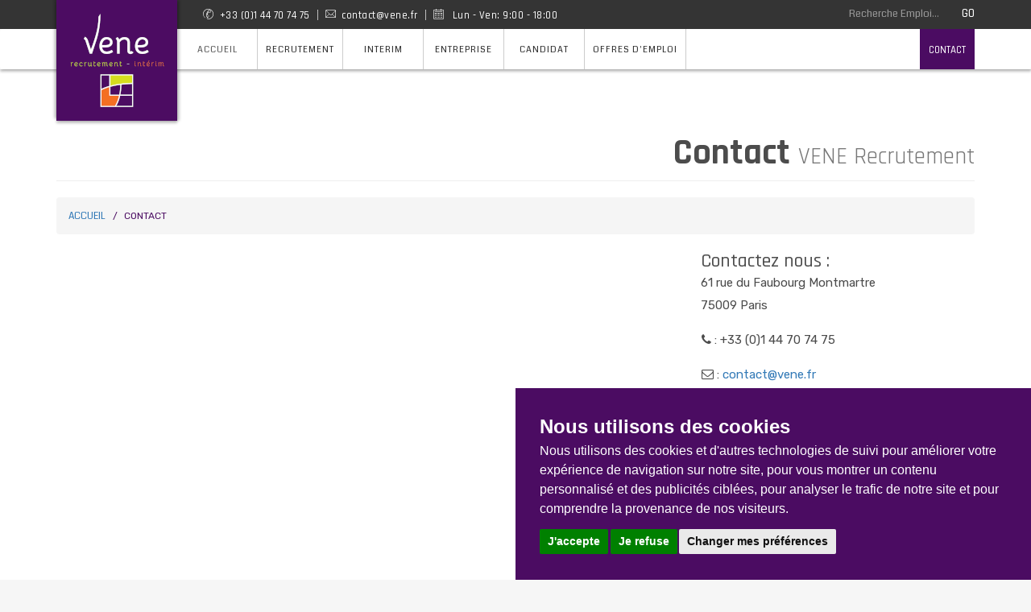

--- FILE ---
content_type: text/html; charset=UTF-8
request_url: https://www.vene.fr/contact
body_size: 4551
content:
<!DOCTYPE html>
<!--[if lt IE 10]> <html  lang="fr" class="iex"> <![endif]-->
<!--[if (gt IE 10)|!(IE)]><!-->
<html lang="fr">
<!--<![endif]-->
<head>


    <meta charset="utf-8">
    <meta http-equiv="X-UA-Compatible" content="IE=edge">
    <meta name="viewport" content="width=device-width, initial-scale=1">
    <title>
            A propos - VENE Recrutement et Intérim : Architecture, Architecture intérieur, Immobilier, Mode &amp; Artisanat
    </title>
    
    <meta name="author" content="Stéphane Bourzeix">
        <meta name="description" content="VENE Recrutement des acteurs de la construction : Architecte, Ingénierie, Architecte d’intérieur">
        <link rel="stylesheet" href="https://www.vene.fr/HTWF/scripts/bootstrap/css/bootstrap.css">
    <link rel="stylesheet" href="https://www.vene.fr/HTWF/style.css">
    <link rel="stylesheet" href="https://www.vene.fr/HTWF/css/content-box.css">
    <link rel="stylesheet" href="https://www.vene.fr/HTWF/scripts/flexslider/flexslider.css">
    <link rel="stylesheet" href="https://www.vene.fr/HTWF/scripts/magnific-popup.css">
    <link rel="stylesheet" href="https://www.vene.fr/HTWF/css/animations.css">
    <link rel="stylesheet" href="https://www.vene.fr/HTWF/css/components.css">
    <link rel="stylesheet" href="https://www.vene.fr/HTWF/scripts/php/contact-form.css">
    <link rel="stylesheet" href="https://www.vene.fr/font-awesome/css/font-awesome.min.css">

    <link rel="apple-touch-icon" sizes="180x180" href="https://www.vene.fr/images/apple-touch-icon.png">
    <link rel="icon" type="image/png" sizes="32x32" href="https://www.vene.fr/images/favicon-32x32.png">
    <link rel="icon" type="image/png" sizes="16x16" href="https://www.vene.fr/images/favicon-16x16.png">

    <link rel="stylesheet" href="https://www.vene.fr/skin.css">

    <!-- Custom CSS -->
    <link href="https://www.vene.fr/vene.css" rel="stylesheet">

    <meta name="csrf-token" content="Jvli7chM31R9YghmZeOZ1aWFpZeUP15zGdK80fk1">

</head>


<body>


<!-- Cookie Consent by TermsFeed https://www.TermsFeed.com -->
<script type="text/javascript" src="https://www.termsfeed.com/public/cookie-consent/4.1.0/cookie-consent.js" charset="UTF-8"></script>
<script type="text/javascript" charset="UTF-8">
document.addEventListener('DOMContentLoaded', function () {
cookieconsent.run({"notice_banner_type":"simple","consent_type":"express","palette":"light","language":"fr","page_load_consent_levels":["strictly-necessary"],"notice_banner_reject_button_hide":false,"preferences_center_close_button_hide":false,"page_refresh_confirmation_buttons":false,"website_name":"VENE","website_privacy_policy_url":"https://www.vene.fr/img/donnees-personnelles.pdf"});
});
</script>

<!-- Google Analytics -->
<script type="text/plain" data-cookie-consent="tracking" async src="https://www.googletagmanager.com/gtag/js?id=G-BSTB52VFCN"></script>
<script type="text/plain" data-cookie-consent="tracking">
  window.dataLayer = window.dataLayer || [];
  function gtag(){dataLayer.push(arguments);}
  gtag('js', new Date());

  gtag('config', 'G-BSTB52VFCN');
</script>
<!-- end of Google Analytics-->
<!-- End Cookie Consent by TermsFeed https://www.TermsFeed.com -->



  


    <div id="preloader"></div>
    <header class="fixed-top" data-menu-anima="fade-bottom">
        <div class="navbar navbar-default navbar-big-logo mega-menu-fullwidth navbar-fixed-top" role="navigation">
            <div class="navbar-mini scroll-hide">
                <div class="container">
                    <div class="nav navbar-nav navbar-left">
                        <span><i class="im-phone-2"></i>+33 (0)1 44 70 74 75</span>
                        <hr />
                        <span><i class="im-envelope"></i>contact@vene.fr</span>
                        <hr />
                        <span><i class="im-calendar-4"></i> Lun - Ven: 9:00 - 18:00 </span>
                    </div>
                    <div class="nav navbar-nav navbar-right">
                        <form class="navbar-form" role="search" action="https://www.vene.fr/offres" method="get">
                            <div class="input-group">
                                <input type="text" class="form-control" name="keywords" placeholder="Recherche Emploi..." value="">
                                <span class="input-group-btn">
                                    <button class="btn btn-default" type="submit">GO</button>
                                </span>
                            </div>
                        </form>
                    </div>
                </div>
            </div>
            <div class="navbar navbar-main">
                <div class="container">
                    <div class="navbar-header">
                        <button type="button" class="navbar-toggle">
                            <i class="fa fa-bars"></i>
                        </button>
                        <a class="navbar-brand" href="https://www.vene.fr">
                            <img src="https://www.vene.fr/images/logo-n.png" alt="logo" class="logo-menu" />
                        </a>
                    </div>
                    <div class="collapse navbar-collapse">
                        <ul class="nav navbar-nav">
                            <li class="active"><a href="https://www.vene.fr">Accueil</a></li>
                            <li><a href="https://www.vene.fr/recrutement">Recrutement</a></li>
                            <li><a href="https://www.vene.fr/interim">Interim</a></li>
                            <li><a href="https://www.vene.fr/entreprise">Entreprise</a></li>
                            <li><a href="https://www.vene.fr/candidat">Candidat</a></li>
                            <li class="dropdown">
                                <a href="https://www.vene.fr/offres" class="dropdown-toggle" data-toggle="dropdown" role="button">Offres d'emploi<span class="caret"></span></a>
                                <ul class="dropdown-menu">
                                <li><a href="https://www.vene.fr/offres">Toutes les offres d'emploi</a></li>
                                <li><a href="https://www.vene.fr/offres/architecture">Architecture & Bim</a></li>
                                <li><a href="https://www.vene.fr/offres/interieur">Architecture Intérieure</a></li>
                                <li><a href="https://www.vene.fr/offres/ingenierie">Ingénierie & Construction / MOEX</a></li>
                                <li><a href="https://www.vene.fr/offres/immobilier">Immobilier & Maîtrise d’Ouvrage</a></li>
                                <li><a href="https://www.vene.fr/offres/mode">Artisanat & Luxe</a></li>
                                <li><a href="https://www.vene.fr/offres/support">Fonctions Support & Administratives</a></li>
                                </ul>
                            </li>
                        </ul>
                        <div class="nav navbar-nav navbar-right">
                            <div class="custom-area">
                                <a href="https://www.vene.fr/contact" class="btn btn-sm">Contact</a>
                            </div>
                        </div>
                    </div>
                </div>
            </div>
        </div>
    </header>

    

<!-- Page Content -->
<div class="section-empty bg-white">
<div class="container content">

        <!-- Page Heading/Breadcrumbs -->
        <div class="row">
            <div class="col-lg-12">
                <h1 class="page-header text-right">Contact
                    <small>VENE Recrutement</small>
                </h1>
                <ol class="breadcrumb">
                    <li><a href="https://www.vene.fr">Accueil</a>
                    </li>
                    <li class="active">Contact</li>
                </ol>
            </div>
        </div>
        <!-- /.row -->

        <!-- Content Row -->
        <div class="row">
            <!-- Map Column -->
            <div class="col-md-8">
                <!-- Embedded Google Map -->
                <iframe width="100%" height="400px" frameborder="0" scrolling="no" marginheight="0" marginwidth="0" src="https://www.google.com/maps/embed?pb=!1m18!1m12!1m3!1d1312.0216519181631!2d2.3386979954840097!3d48.87645102317297!2m3!1f0!2f0!3f0!3m2!1i1024!2i768!4f13.1!3m3!1m2!1s0x47e66e38a642f43d%3A0x78581ae4ed4d4954!2s61+Rue+du+Faubourg+Montmartre%2C+75009+Paris!5e0!3m2!1sfr!2sfr!4v1563457765214!5m2!1sfr!2sfr"></iframe>
            </div>
            <!-- Contact Details Column -->
            <div class="col-md-4">
                <h3>Contactez nous :</h3>
                <p>
                    61 rue du Faubourg Montmartre<br>75009 Paris<br/>
                </p>
                <p><i class="fa fa-phone"></i> : +33 (0)1 44 70 74 75</p>
                <p><i class="fa fa-envelope-o"></i> : <a href="mailto:contact@vene.fr">contact@vene.fr</a></p>
                <p><i class="fa fa-clock-o"></i> : Lundi - Vendredi : 9:00 - 18:00</p>
                <p><i class="fa fa-clock-o"></i> : Urgence : 06 69 57 26 28</p>



            </div>
        </div>
        <!-- /.row -->
        <br>
        <div class="col-md-12">
        	<h4>Comment se rendre chez VENE :</h4>
				<p>Uniquement sur rendez vous</p>
				<ul>
					<li>METRO : Notre Dame de Lorette ou Cadet</li>
					<li>BUS : 26, 43, 74, 40, 74, 32, 45</li>
				</ul>
					<hr>
        </div>

        <!-- Contact Form -->
        <!-- In order to set the email address and subject line for the contact form go to the bin/contact_me.php file. -->
        <!--
<div class="row">
            <div class="col-md-8">
                <h3>Envoyez nous un message</h3>
                <form name="sentMessage" id="contactForm">
                    <div class="control-group form-group">
                        <div class="controls">
                            <label>Nom :</label>
                            <input type="text" class="form-control" id="name" required data-validation-required-message="Entrez votre nom.">
                            <p class="help-block"></p>
                        </div>
                    </div>
                    <div class="control-group form-group">
                        <div class="controls">
                            <label>téléphone :</label>
                            <input type="tel" class="form-control" id="phone" required data-validation-required-message="Entrez votre téléphone.">
                        </div>
                    </div>
                    <div class="control-group form-group">
                        <div class="controls">
                            <label>Email :</label>
                            <input type="email" class="form-control" id="email" required data-validation-required-message="Entrez votre email.">
                        </div>
                    </div>
                    <div class="control-group form-group">
                        <div class="controls">
                            <label>Message:</label>
                            <textarea rows="10" cols="100" class="form-control" id="message" required data-validation-required-message="Entrez votre message" maxlength="999" style="resize:none"></textarea>
                        </div>
                    </div>
                    <div id="success"></div>

                    <button type="submit" class="btn btn-primary">Envoyer</button>
                </form>
            </div>

        </div>
-->
        <!-- /.row -->


      </div>
      </div>



    <div class="section-empty bg-white">
        <div class="container content">
            <div class="row">
                <div class="col-md-4">
                    <div class="advs-box advs-box-top-icon">
                        <i class="im-information icon circle text-color"></i>
                        <h3>Une question ? Appelez nous</h3>
                        <p>
                            Bureau : +33 (0)1 44 70 74 75
                        </p>
                        <a href="https://www.vene.fr/contact" class="btn-text">Plan d'accès</a>
                    </div>
                </div>
                <div class="col-md-4">
                    <div class="advs-box advs-box-top-icon">
                        <i class="im-envelope icon circle text-color"></i>
                        <h3>Besoin d'aide ? Contactez nous</h3>
                        <p><a href="mailto:contact@vene.fr">contact@vene.fr</a></p>
                        <a href="https://www.vene.fr/contact" class="btn-text">Contact</a>
                    </div>
                </div>
                <div class="col-md-4">
                    <div class="advs-box advs-box-top-icon">
                        <i class="im-calendar icon circle text-color"></i>
                        <h3>Nos horaires d'ouverture</h3>
                        <p>
                            Lun - Ven: 9:00 - 18:00
                        </p>
                        <a href="https://www.vene.fr/contact" class="btn-text">Suite</a>
                    </div>
                </div>
            </div>
        </div>
    </div>
    <i class="scroll-top scroll-top-mobile show fa fa-sort-asc"></i>
    <footer class="footer-base">
        <div class="container content">
            <div class="row">
                <div class="col-md-4">
                    <img class="logo" src="https://www.vene.fr/images/logo_footer.png" alt="logo" />
                    <hr class="space s" />
                    <div class="btn-group social-group btn-group-icons">
                        <a target="_blank" href="https://www.facebook.com/VeneRecrutementParis" title="Facebook">
                            <i class="fa fa-facebook text-s circle"></i>
                        </a>
                        <a target="_blank" href="https://twitter.com/VeneRecrutement" title="Twitter">
                            <i class="fa fa-twitter text-s circle"></i>
                        </a>
                        <a target="_blank" href="https://www.linkedin.com/company/vene/" title="LinkedIn">
                            <i class="fa fa-linkedin text-s circle"></i>
                        </a>
                        <a target="_blank" href="https://www.instagram.com/vene.recrutement/" title="Instagram">
                            <i class="fa fa-instagram text-s circle"></i>
                        </a>
                    </div>
                </div>
                <div class="col-md-4">
                    <h3 class="text-black text-uppercase">Contact</h3>
                    <hr class="space space-30" />
                    <ul class="fa-ul text-s ul-squares">
                        <li>61 rue du Faubourg Montmartre</li>
                        <li>75009 Paris</li>
                        <li><a href="mailto:contact@vene.fr">contact@vene.fr</a></li>
                        <li>+33 (0)1 44 70 74 75</li>
                    </ul>
                </div>
                <div class="col-md-4">
                    <h3 class="text-black text-uppercase">Liens utiles</h3>
                    <hr class="space space-30" />
                    <div class="footer-menu text-s">
                        <a href="https://www.vene.fr/entreprise">Entreprises</a>
                        <a href="https://www.vene.fr/candidat">Candidats</a>
                        <a href="https://www.vene.fr/offres">Offres d'emploi</a>
                        <a href="https://www.vene.fr/candidature-spontanee">Candidature spontanée</a>
                    </div>
                </div>
            </div>
            <hr class="space hidden-sm" />
            <div class="row copy-row">
                <div class="col-md-12 copy-text">
                    © 2019 VENE - Handmade by <a href="http://vene.fr/">vene.fr</a> | <a href="https://www.vene.fr/mentions-legales">Mentions Légales</a> | <a href="https://www.vene.fr/img/donnees-personnelles.pdf">Protection des données personnelles</a>
                </div>
            </div>
        </div>
        <script src="https://www.vene.fr/HTWF/scripts/jquery.min.js"></script>
        <script src="https://www.vene.fr/HTWF/scripts/parallax.min.js"></script>
        <script src="https://www.vene.fr/HTWF/scripts/script.js"></script>
        <link rel="stylesheet" href="https://www.vene.fr/HTWF/scripts/iconsmind/line-icons.min.css">
        <script src="https://www.vene.fr/HTWF/scripts/bootstrap/js/bootstrap.min.js"></script>
        <script src="https://www.vene.fr/HTWF/scripts/imagesloaded.min.js"></script>
        <script src="https://www.vene.fr/HTWF/scripts/jquery.magnific-popup.min.js"></script>
        <script src="https://www.vene.fr/HTWF/scripts/flexslider/jquery.flexslider-min.js"></script>
        <script src="https://www.vene.fr/HTWF/scripts/jquery.tab-accordion.js"></script>
        <script src="https://www.vene.fr/HTWF/scripts/isotope.min.js"></script>
        <script src="https://www.vene.fr/HTWF/scripts/bootstrap/js/bootstrap.popover.min.js"></script>
        <script src='https://www.vene.fr/HTWF/scripts/php/contact-form.js'></script>
        <script src='https://www.vene.fr/HTWF/scripts/jquery.progress-counter.js'></script>
        <script src="https://www.vene.fr/HTWF/scripts/smooth.scroll.min.js"></script>
    </footer>
</body>
</html>


--- FILE ---
content_type: text/css
request_url: https://www.vene.fr/HTWF/style.css
body_size: 31617
content:

/*
------------------------------------------------------------------
Table of contents

1. Global styles  [Row 126] 
2. Headers \ Menus [Row 427] 
3. Side menus [Row 1611] 
4. Footer [Row 2189] 
5. Titles [Row 2388] 
6. Templates [Row 2790] 
7. Components [Row 2991] 
8. Thypography [Row 4226] 
9. Sections [Row 4556] 
10. Skin white [Row 4806] 
11. Mobile / responsive [Row 4900] 
12. IE < 10 [Row 5803] 
-------------------------------------------------------------------

==============================
GENERAL
==============================
*/

body, .adv-img p, .caption-bottom p, .adv-circle .caption p, .advs-box p, .list-blog p {
    font-family: "Roboto",Helvetica,Arial,sans-serif;
    font-size: 13px;
    line-height: 1.42857143;
    color: #4C4C4C;
}

.text-color, .mi-menu ul li > a:before, .sidebar-nav .panel-item > span:before, i.icon, .block-infos .bd-day {
    color: #6A4D8F;
}

.bg-color {
    background-color: #6A4D8F;
}

#preloader {
    position: fixed;
    top: 0;
    left: 0;
    right: 0;
    bottom: 0;
    background-color: #fff;
    z-index: 99995;
}

    #preloader:after {
        content: '';
        width: 200px;
        height: 200px;
        position: absolute;
        left: 50%;
        top: 50%;
        background-image: url(images/assets/loader.gif);
        background-repeat: no-repeat;
        background-position: center;
        margin: -100px 0 0 -100px;
        z-index: 999999999999;
    }

.scroll-top-mobile {
    position: fixed;
    background: #fff;
    width: 40px;
    height: 40px;
    z-index: 995;
    right: 10px;
    bottom: 10px;
    text-align: center;
    cursor: pointer;
    padding: 15px 0;
    visibility: hidden;
    opacity: 0;
}

    .scroll-top-mobile.show {
        visibility: visible;
    }

.overflow-visble {
    overflow: visible !important;
}

img {
    max-width: 100%;
}

.form-control:focus {
    border-color: #9C9C9C;
    box-shadow: none;
}

.clear {
    clear: both;
    width: 100%;
}

.bg-cover {
    background-repeat: no-repeat;
    background-position: center center;
    background-size: cover;
}

.shadow, .button-cnt.shadow a {
    box-shadow: 0 2px 15px rgba(0, 0, 0, 0.13);
}

.button-cnt.shadow {
    box-shadow: none;
}

.opacity-show {
    opacity: 1 !important;
}

a, [data-href] {
    cursor: pointer;
    outline: none;
    transition: all .5s;
}

    a[data-toggle], a[data-anima] {
        display: inline-block;
    }

body .row-1 {
    height: 25px !important;
}

body .row-2 {
    height: 50px !important;
}

body .row-3 {
    height: 75px !important;
}

body .row-4 {
    height: 100px !important;
}

body .row-5 {
    height: 125px !important;
}

body .row-6 {
    height: 150px !important;
}

body .row-7 {
    height: 175px !important;
}

body .row-8 {
    height: 200px !important;
}

body .row-9 {
    height: 225px !important;
}

body .row-10 {
    height: 250px !important;
}

body .row-11 {
    height: 275px !important;
}

body .row-12 {
    height: 300px !important;
}

body .row-13 {
    height: 325px !important;
}

body .row-14 {
    height: 350px !important;
}

body .row-15 {
    height: 375px !important;
}

body .row-16 {
    height: 400px !important;
}

body .row-17 {
    height: 425px !important;
}

body .row-18 {
    height: 450px !important;
}

body .row-19 {
    height: 475px !important;
}

body .row-20 {
    height: 500px !important;
}

body .row-21 {
    height: 750px !important;
}

body .row-22 {
    height: 1000px !important;
}

body .row-23 {
    height: 1250px !important;
}

/* 
==============================
TYPOGRAPHY
==============================


------------------------------
TAG ROW
------------------------------
*/

.tag-row {
    overflow: hidden;
    white-space: nowrap;
    text-overflow: ellipsis;
}

    .tag-row span {
        margin: 0 15px 0 0;
        color: #9C9C9C;
        white-space: nowrap;
        overflow: hidden;
        text-overflow: clip;
        border-right: 1px solid #CCC;
        padding-right: 16px;
    }

    .tag-row a {
        color: #9C9C9C;
    }

    .tag-row span:last-child {
        border-right: 0;
        margin-right: 0;
        padding-right: 0;
        margin-right: 0;
    }

    .tag-row span > span {
        display: block;
        margin: 5px 0;
        padding-right: 25px;
        font-weight: 400;
    }

    .tag-row i {
        padding-right: 10px;
        color: #919191;
    }

    .tag-row.cat {
        text-transform: uppercase;
        margin: 5px 0 10px 0;
    }

    .tag-row .tag-col {
        float: left;
        width: 50%;
        margin: 0;
        padding-right: 5px;
        font-weight: 600;
    }

    .tag-row > div {
        padding: 5px 0;
    }

    .tag-row.icon-row {
        position: relative;
    }

        .tag-row.icon-row span, .tag-row.icon-row-square span, .tag-row.icon-row-circle span {
            border-right: none;
        }

            .tag-row.icon-row span:after {
                position: relative;
                content: "/";
                color: rgba(210, 210, 210, 0.5);
                right: -16px;
            }

            .tag-row.icon-row-square span:after {
                content: "\25AA";
                right: -17px;
                position: relative;
            }

            .tag-row.icon-row-circle span:after {
                content: "\25CF";
                right: -17px;
                position: relative;
                font-size: 10px;
                top: -3px;
            }

    .tag-row span:last-child:after {
        display: none;
    }

/*
------------------------------
QUOTE
------------------------------
*/
p + .block-quote, .block-quote + p {
    margin-top: 25px;
}

.quote-author {
    font-style: italic;
    display: block;
    margin: 15px 0 0 0;
    font-size: 14px;
}

.block-quote.quote-1, .block-quote.quote-2 {
    font-size: 20px;
    font-weight: 300;
    padding-left: 80px;
    position: relative;
    text-align: left;
    line-height: 28px;
}

.block-quote.quote-2 {
    padding-right: 80px;
}

    .block-quote.quote-1:before, .block-quote.quote-2:before {
        content: "\f10e";
        font: normal normal normal 54px/1 FontAwesome;
        position: absolute;
        left: 2px;
        color: #ECECEC;
        right: 0;
        display: inline-block;
        text-align: left;
    }

    .block-quote.quote-2:before {
        content: "\f10d";
    }

    .block-quote.quote-2:after {
        content: "\f10e";
        font: normal normal normal 54px/1 FontAwesome;
        position: absolute;
        right: 13px;
        color: #ECECEC;
        margin-top: -67px;
    }

.block-quote.text-center {
    text-align: center;
}

/* 
------------------------------
SEPARATORS  
------------------------------
*/

hr.space {
    border: none !important;
    clear: both;
    height: 70px;
    margin: 0;
}

    hr.space.l {
        height: 50px;
    }

    hr.space.xs {
        height: 10px;
    }

    hr.space.s {
        height: 20px;
    }

    hr.space.m {
        height: 30px;
    }

span.space {
    width: 10px;
    display: inline-block;
}

hr.text-left {
    margin-left: 0 !important;
    margin-right: auto !important;
}

hr.text-right {
    margin-right: 0 !important;
    margin-left: auto !important;
}

hr.a {
    border-bottom: 1px solid #E0E0E0;
    width: 100%;
    height: 1px;
    max-width: 600px;
}

hr.b {
    border-top: 1px dotted #D4D4D4;
}

hr.c {
    border-top: 1px dashed #C7C7C7;
}

hr.d {
    background-position: center center;
    background: url(images/assets/gradient-line.png) no-repeat center;
    background-size: contain;
    border: none;
    height: 3px;
}

hr.d-dark {
    background-position: center center;
    background: url(images/assets/gradient-line-dark.png) no-repeat center;
    background-size: contain;
    border: none;
    height: 3px;
}

hr.e {
    max-width: 50px;
    width: 50px;
    border-top: 3px solid #5D5D5D;
}

.text-center > hr.e {
    margin: 15px auto;
}

hr.f-top, .hr-f-top {
    background: linear-gradient(to top,rgba(204,204,204,0.15) 0%,rgba(0,0,0,0) 100%);
    height: 18px;
    margin-bottom: 0;
    border-bottom: 1px solid #E4E4E4;
    border-top: none;
}

    hr.f-top.f-dark, .hr-f-top-dark {
        background: linear-gradient(to top,rgba(51,51,51,0.43) 0%,rgba(0,0,0,0) 100%);
    }

hr.f, .hr-f-bottom {
    height: 18px;
    margin-top: 0;
    border-top: 1px solid #E4E4E4;
    background: linear-gradient(to bottom,rgba(204,204,204,0.15) 0%,rgba(0,0,0,0) 100%);
}

    hr.f.f-dark, .hr-f-bottom-dark {
        background: linear-gradient(to bottom,rgba(51,51,51,0.43) 0%,rgba(0,0,0,0) 100%);
    }

.hr-f-top, .hr-f-top-dark, .hr-f-bottom, .hr-f-bottom-dark {
    height: auto;
}

hr.g {
    background: url(images/overlay/dotted.png) repeat;
    height: 18px;
    border: none;
}

hr.h {
    background: url(images/overlay/line-45.png) repeat;
    height: 18px;
    border: none;
}

hr.i {
    background: url(images/overlay/carbonio.png) repeat;
    height: 18px;
    border: none;
}

hr.mini {
    max-width: 200px;
}

hr.micro {
    max-width: 80px;
}

.white hr.h {
    background: url(images/overlay/line-45-white.png) repeat;
}

.white hr.g {
    background: url(images/overlay/dotted-white.png) repeat;
}

.white hr.i {
    background: url(images/overlay/carbonio-white.png) repeat;
}

/*
------------------------------
VARIOUS
------------------------------
*/

h1, .h1, h2, .h2, h3, .h3 {
    margin: 0 0 0 0;
}

.advs-box h3, .advs-box h2 {
    margin: 0 0 10px 0;
}

.dropcap {
    font-size: 50px;
    left: 0;
    line-height: 1;
    margin: 0 20px 10px 0;
    position: relative;
    float: left;
    font-style: normal;
}

.text-bold {
    font-weight: 700;
}

.text-black {
    font-weight: 900 !important;
}

.text-light {
    font-weight: 300;
}

.text-xs {
    font-size: 11px !important;
    line-height: 11px;
}

.text-s {
    font-size: 13px !important;
    line-height: 18px;
}

.text-m {
    font-size: 18px !important;
    line-height: 25px;
}

.text-l {
    font-size: 27px !important;
    line-height: 31px;
}

.text-xl {
    font-size: 50px !important;
    line-height: 50px;
}

.text-xxl {
    font-size: 110px !important;
    line-height: 110px;
}

/* 
==============================
LAYOUT
==============================

------------------------------
GENERIC
------------------------------
*/
.boxed-layout .navbar-fixed-top, .boxed-layout .navbar-fixed-top, .boxed-layout header, .boxed-layout .parallax-mirror, .boxed-layout .content-parallax, .boxed-layout footer,
.boxed-layout [class*="header-"], .boxed-layout #fullpage-main, .boxed-layout .container {
    max-width: 1200px;
    margin: 0 auto;
}

.boxed-layout.side-menu-container .container {
    max-width: 100%;
}

.boxed-layout .parallax-mirror {
    left: 50% !important;
    right: auto !important;
    transform: translateX(-50%) !important;
}

.boxed-layout .content-parallax {
    box-shadow: 0 0 2px rgba(0, 0, 0, 0.22);
}

body.boxed-layout {
    background: #efefef;
}

.boxed-layout .overlay-content .section-empty:not(.section-bg-color) {
    background: #fff !important;
}

.col-center {
    float: none !important;
    margin-left: auto !important;
    margin-right: auto !important;
    clear: both;
}

.fixed-bottom-area {
    position: fixed;
    text-align: center;
    bottom: 0;
    left: 0;
    right: 0;
    width: 100%;
    padding: 25px;
    background-color: rgba(0,0,0,0.42);
}

.box-middle-container {
    padding-top: 0 !important;
    padding-bottom: 0 !important;
}

.row.box-middle {
    margin-left: 0;
    margin-right: 0;
}

.no-margins, .no-margins .content {
    margin: 0 !important;
}

.no-paddings, .no-paddings .content {
    padding: 0 !important;
}

.no-paddings-x {
    padding-left: 0 !important;
    padding-right: 0 !important;
}

.no-paddings-y, .no-paddings-y .content {
    padding-top: 0 !important;
    padding-bottom: 0 !important;
}

@media (min-width:994px) {
    .no-padding-bottom, .no-padding-bottom .content {
        padding-bottom: 0 !important;
    }
}

div > p:last-child {
    margin-bottom: 0;
}

/*
------------------------------
VERTICAL AND PRPORZIONAL ROW
------------------------------
*/
.vertical-row.row, .vertical-row > .row {
    display: flex !important;
    align-items: center;
}

.section-two-blocks > .vertical-row.row {
    align-items: initial;
}

.middle-content, .middle-content > .row, .middle-content > .row > div {
    display: flex !important;
    align-items: center;
    justify-content: center;
    flex-direction: column;
}

    .middle-content.text-left, .middle-content.text-left > .row, .middle-content.text-left > .row > div {
        justify-content: flex-start;
    }

        .middle-content.text-left, .middle-content.text-left > .row, .middle-content.text-left > .row > div {
            align-items: baseline;
        }

.row.vertical-row:not(.box-middle) {
    margin-left: -15px;
    margin-right: -15px;
}

.vertical-row > div {
    padding: 0;
}

.row.vertical-row > div {
    padding-left: 15px;
    padding-right: 15px;
}

.proporzional-row:not(.hc_column_cnt), .proporzional-row > .row {
    display: flex;
}

    .proporzional-row > *:not(.row), .proporzional-row > .row > * {
        flex: 1 1 auto;
    }

    .proporzional-row .flexslider, .proporzional-row .hc_image_slider_cnt, .proporzional-row .flexslider div, .proporzional-row .flexslider .slides, .proporzional-row .img-box,
    .proporzional-row > div > .advs-box, [class*="row-"].grid-item > div, .grid-item > .row > div, .proporzional-row .google-map, .proporzional-row > .row > div > .row,
    .proporzional-row .hc_google_map_cnt, [class*="row-"] .flexslider, [class*="row-"] .flexslider div, [class*="row-"] .flexslider .slides, [class*="row-"] .row,
    [class*="row-"] li .img-box, .proporzional-row .hc_content_box_cnt, .proporzional-row > .row > div > .row > div > .advs-box, .proporzional-row > .row > div > .row > div > .adv-img,
    .proporzional-row > .row > div > .row > .hc_image_box_cnt {
        height: 100%;
        display: block;
    }

.clear-proporzional, .clear-proporzional *:not(hr) {
    height: auto !important;
}

[class*="row-"]:not(.one-row-list) .col-md-12 {
    max-height: 100%;
    overflow: hidden;
}

[class*="row-"]:not(.one-row-list) > .row > [class*="col-md-"], [class*="row-"]:not(.one-row-list) > .row > div > .img-box {
    height: 100%;
}

/*
------------------------------
BOXED AND BOXED INVERSE
------------------------------
*/
@media (min-width:993px) {
    [class*="boxed"].col-md-2:not(.no-margins) {
        width: calc(16.66666667% - 30px);
    }

    [class*="boxed"].col-md-3:not(.no-margins) {
        width: calc(25% - 30px);
    }

    [class*="boxed"].col-md-4:not(.no-margins) {
        width: calc(33.33333333% - 30px);
    }

    [class*="boxed"].col-md-5:not(.no-margins) {
        width: calc(41.66666667% - 30px);
    }

    [class*="boxed"].col-md-6:not(.no-margins) {
        width: calc(50% - 30px);
    }

    [class*="boxed"].col-md-7:not(.no-margins) {
        width: calc(58.33333333% - 30px);
    }

    [class*="boxed"].col-md-8:not(.no-margins) {
        width: calc(66.66666667% - 30px);
    }

    [class*="boxed"].col-md-9:not(.no-margins) {
        width: calc(75% - 30px);
    }

    [class*="boxed"].col-md-10:not(.no-margins) {
        width: calc(83.33333333% - 30px);
    }

    [class*="boxed"].col-md-11:not(.no-margins) {
        width: calc(91.66666667% - 30px);
    }

    [class*="boxed"].col-md-12:not(.no-margins) {
        width: calc(100% - 30px);
    }

    .grid-item > [class*="boxed"], .grid-item > [class*="boxed-inverse"], .maso-item > [class*="boxed"], .maso-item > [class*="boxed-inverse"] {
        width: 100% !important;
    }
}

.base-box.boxed, .base-box.boxed-inverse, .boxed-inverse, [class*="col-md-"].boxed, [class*="col-md-"].boxed-inverse, .grid-box > .grid-item.boxed-inverse, .row.vertical-row > div.boxed-inverse, .row.vertical-row > div.boxed {
    border-style: none !important;
    padding: 25px 25px 25px 25px;
}

[class*="col-md-"].boxed, [class*="col-md-"].boxed-inverse {
    margin: 0 15px;
}

.grid-item > .boxed-inverse, .grid-item > .boxed {
    margin: 0;
    width: 100%;
}

[class*="col-md-"].boxed-inverse, .boxed-inverse, .fixed-area.boxed-inverse {
    background-color: #f5f5f5;
}

.section-bg-color [class*="col-md-"].boxed-inverse, .fixed-area.boxed-inverse {
    background-color: #fff;
}

[class*="col-md-"].boxed {
    background-color: #444;
}

.grid-item.boxed-inverse {
    margin-top: 15px;
    height: calc(100% - 109px);
}


/* 
==============================
HEADER - MENU 
==============================

------------------------------
GLOBAL
------------------------------
*/

header {
    line-height: 1.42857143;
    z-index: 995;
}

    header form.navbar-form {
        margin: 0 0 0 0;
    }

.nav li:hover > ul, .nav li:hover > .mega-menu, .side-menu li:hover .panel, .side-menu li .panel:hover {
    display: block;
}

header .btn-default, header .btn, header .anima-button.circle-button, header .input-group .btn:not(.btn-border) {
    background-color: #FAFAFA;
    color: #797979;
}

    header .btn-default:hover, header .circle-button:hover {
        border-color: #D2D2D2;
        background-color: #e6e6e6;
    }

.navbar-default .navbar-nav > li > a, .mega-menu h5 {
    color: #444;
}

.nav > li.dropdown > a {
    padding-right: 25px;
}

header .navbar-right > * {
    float: left;
}

    header .navbar-right > *:not(li) {
        padding-right: 15px;
        padding-left: 15px;
    }

header.hamburger-header {
    width: auto;
}

.navbar-brand img {
    transition: all .3s;
    max-height: 100%;
}

.navbar-brand.scroll-show.showed {
    display: table-cell !important;
}

.navbar-brand .logo-retina, .brand .logo-retina, .logo-retina {
    display: none !important;
}

@media (-webkit-min-device-pixel-ratio: 2) and (min-width: 994px), (min-resolution: 192dpi) and (min-width: 994px) {
    .navbar-brand .logo-retina, .brand .logo-retina, .logo-retina {
        display: block !important;
    }

    .navbar-brand .logo-default, .brand .logo-default, .logo-default {
        display: none !important;
    }
}

.navbar-default .navbar-nav > li > a .caret {
    margin-left: 5px;
}


.navbar-right ul ul ul.dropdown-menu {
    left: 100%;
}

.wide-area .container {
    width: 100% !important;
}

header .custom-area {
    padding: 0 15px;
}

header .input-group input, header .btn-default, header .input-group .input-group-btn a {
    border-color: #EAEAEA;
}

    header .input-group input:focus, header .btn-default:focus {
        border-color: #EAEAEA;
    }

.navbar-right img {
    max-height: 41px;
    margin: 5px auto;
}

.input-group button {
    color: #444;
    font-weight: 400;
    font-size: 13px;
}

header .social-group a i.fa {
    padding: 5px 8px;
    margin-top: 3px;
    width: 30px;
    height: 30px;
    line-height: 22px;
    text-align: center;
    color: #505050;
}

.dropdown-menu .fa-ul .divider {
    margin: 10px 0 10px -27px;
    opacity: 1 !important;
    background-color: rgba(138, 138, 138, 0.15) !important;
}

header > .navbar {
    margin-bottom: 0;
    border: none;
    border-bottom: 1px solid #E4E4E4;
    transform: translate3d(0px, 0px, 0px);
}

.navbar-main, .nav.inner {
    background-color: #FFFFFF;
    margin-bottom: 0;
    border: none;
}

    .navbar-main .btn-search {
        margin-top: 7px;
    }

.bg-menu {
    background-repeat: no-repeat;
    background-position: bottom right;
}

.navbar-brand.center {
    text-align: center;
    width: 100%;
    width: calc(100% - 30px);
}

    .navbar-brand.center > img {
        display: inline-block;
    }

.scroll-show, .scroll-hide.hidden {
    display: none !important;
}

    .scroll-show.showed {
        display: block !important;
    }

.full-width-menu {
    border-bottom: 1px solid rgba(0,0,0,0.15);
    background-color: #FFFFFF;
}

    .full-width-menu .nav {
        border: none;
        border-radius: 0;
        margin: 0;
        float: none;
    }

        .full-width-menu .nav.inner > li > a i.caret, .full-width-menu .dropdown-menu li a i.caret, .full-width-menu .nav.inner .dropdown-menu > li > a, .full-width-menu .nav.inner .dropdown-menu > li > a:hover {
            color: #696969 !important;
        }

div.full-width-menu .inner .dropdown-submenu:hover > a:after, div.full-width-menu .inner .dropdown-submenu > a:after {
    border-left-color: #696969 !important;
}



.full-width-menu .dropdown-submenu:hover > a:after {
    border-left-color: inherit !important;
}

.fixed-top {
    height: 52px;
}

.navbar-nav > li:hover > a, .navbar-default .navbar-nav > li > a:hover, .dropdown > li:hover > a, .dropdown-menu ul > li:hover > a, .subline-bar li:hover, .sidebar-nav ul a:hover, .panel-item > span:hover, .sidebar-nav .panel-item > span:hover, .bg-transparent li.active {
    color: #171717;
    background: rgba(199,199,199,0.15);
}

.navbar-brand {
    margin-right: 15px;
}

.search-box-menu {
    display: inline-block;
}

.search-box input[type="text"] {
    width: 100% !important;
    max-width: 1140px;
    margin: auto;
    border-color: #EAEAEA;
    background-color: white;
    display: block;
}

.search-box input[type="submit"] {
    position: absolute;
    right: 0;
    top: 50%;
    width: auto;
}

.search-box {
    position: absolute;
    z-index: 95;
    display: none;
    margin: 60px 0 0 0;
    left: 0;
    right: 0;
}

header .scroll-css .search-box {
    background-color: #fff !important;
}

.navbar-social {
    margin: 7px 0 0 0;
}

    .navbar-social .social-group a {
        margin: 0;
    }

.navbar-big {
    background-color: #FDFDFD;
    border-bottom: 1px solid rgb(228,228,228);
    margin-bottom: 0;
}

    .navbar-big .navbar-nav > .active > a, .navbar-big .navbar-nav > li > a:hover {
        color: #555;
        background-color: #F7F7F7;
    }

.nav.nav-right > li {
    float: right;
}

.hamburger-button {
    color: #636363;
    font-size: 30px;
    padding: 4px 15px;
    display: inline-block;
}

    .hamburger-button i {
        color: #636363;
    }

    .hamburger-button:hover {
        color: #6A4D8F;
    }

    .hamburger-button.active {
        color: #6D6D6D;
        text-shadow: 0 -1px 0 #080808;
    }

.hamburger-header .hamburger-button.active {
    margin-left: 250px;
}

.hamburger-menu {
    visibility: hidden;
    opacity: 0;
}

.container > .hamburger-button {
    padding-left: 0;
    padding-right: 0;
}

.hamburger-button > span {
    font-size: 13px;
    transform: translateY(-7px);
    display: inline-block;
}

/*
------------------------------
TOP SECTION - MINI
------------------------------
*/
.navbar-mini {
    background-color: #f8f8f8;
    color: #7B7B7B;
    font-size: 12px;
    border-bottom: 1px solid rgb(228,228,228);
}

    .navbar-mini .navbar-left span:first-child {
        padding-left: 0;
    }

    .navbar-mini span {
        padding: 0 7px;
    }

        .navbar-mini span i {
            margin-right: 7px;
        }

    .navbar-mini hr {
        width: 1px;
        background-color: #BEBEBE;
        margin: 0 0 -2px 0;
        display: inline-block;
        height: 12px;
        padding: 0;
    }

.minisocial-group {
    float: right;
}

    .minisocial-group i {
        font-size: 15px;
        line-height: 33px !important;
        padding-top: 1px;
        display: block !important;
        float: left;
        color: rgb(183,183,183);
        cursor: pointer;
        border-right: 1px solid #DBDBDB;
        width: 35px;
        text-align: center;
    }

    i.first, .minisocial-group a:first-child i {
        border-left: 1px solid rgb(219,219,219);
    }

.navbar-mini .navbar-left {
    padding-top: 10px;
}

.navbar-mini .form-control {
    border-radius: 0;
    box-shadow: none;
    border-style: none;
    background: rgb(248,248,248);
}

    .navbar-mini .form-control.focus {
        background: rgba(152,152,152,0.11) !important;
    }

.navbar-mini .navbar-form {
    float: right;
    padding: 0 15px 0 0;
    margin: 0;
}

.navbar-mini .input-group-btn, .navbar-mini .input-group .input-group-btn {
    padding: 0;
    border: none;
}

.navbar-mini .input-group-addon i {
    color: #555;
}

.navbar-mini .navbar-form .btn-default {
    border-style: none;
    background: #F7F7F7;
    border-radius: 0;
    border-left: 1px solid rgb(231,231,231);
    border-right: 1px solid #E7E7E7;
    color: #999999;
}

/*
------------------------------
DROPDOWN
------------------------------
*/
.dropdown-submenu {
    position: relative;
}

    .dropdown-submenu > .dropdown-menu {
        top: 0;
        left: 100%;
        margin-top: 0;
        box-shadow: 5px 4px 7px rgba(0,0,0,0.1);
        border-top-left-radius: 0;
        border-bottom-left-radius: 0;
    }

.dropdown-menu > li > a {
    padding: 10px 20px;
}

header .dropdown-submenu > .dropdown-menu {
    top: -1px;
}

.dropdown-submenu:hover > .dropdown-menu {
    display: block;
}

.dropdown-submenu > a:after {
    float: right;
    margin-top: 5px;
    margin-right: -5px;
    transform: rotate(45deg) !important;
}

.dropdown-submenu:hover > a:after {
    border-left-color: #7E7E7E;
}

.dropdown-submenu.pull-left {
    float: none;
}

    .dropdown-submenu.pull-left > .dropdown-menu {
        left: -100%;
        margin-left: 10px;
        -webkit-border-radius: 6px 0 6px 6px;
        -moz-border-radius: 6px 0 6px 6px;
        border-radius: 6px 0 6px 6px;
    }

.dropdown .caret {
    border: none;
    margin-top: -26px;
}

/*
------------------------------
MEGA DROPDOWN
------------------------------
*/
.mega-menu .col, .side-menu .panel .col {
    display: table-cell;
    vertical-align: top;
    min-width: 230px;
    padding: 0 25px;
}

.mega-menu {
    min-width: 250px;
    padding: 25px 5px;
}

    .mega-menu a {
        color: #636363;
        padding-left: 5px;
        display: block;
        white-space: nowrap;
    }

    .mega-menu .fa-ul .fa-li, li.panel-item .fa-li {
        color: #694E94;
    }

    .mega-menu.bg-menu {
        min-width: 400px;
    }

    .mega-menu .nav-tabs li {
        white-space: nowrap;
        margin-bottom: 0 !important;
        border-radius: 0;
    }

    .mega-menu h5 {
        margin-top: 5px;
        min-height: 15px;
    }

    .mega-menu.dropdown-menu {
        overflow: hidden;
    }

.mega-menu-fullwidth > li {
    position: static !important;
}

    .mega-menu-fullwidth > li.dropdown {
        position: relative !important;
    }

        .mega-menu-fullwidth > li.dropdown.mega-dropdown {
            position: static !important;
        }

.mega-menu-fullwidth, .navbar.mega-menu-fullwidth .container, header .navbar-main > .container {
    position: relative;
}

    .mega-menu-fullwidth .mega-dropdown {
        position: static !important;
    }

div.mega-menu-fullwidth .mega-dropdown .mega-menu {
    width: 100%;
    width: calc(100% - 30px);
    margin: 0 15px;
}

.wide-area.navbar.mega-menu-fullwidth .mega-dropdown .mega-menu {
    width: calc(100% - 30px);
}

.mega-menu .fa-ul.no-icons {
    margin-left: 1px;
}

.mega-menu .col > h5:first-child {
    margin-top: 0;
}

/*
------------------------------
TRANSPARENT
------------------------------
*/
.error404 header.menu-transparent.bg-transparent .navbar {
    background: #565656 !important;
}

.bg-transparent li.active, .bg-transparent li:hover {
    background: rgba(199,199,199,0.05);
}

header.menu-transparent.scroll-css .subline-bar {
    background-color: #F9F9F9 !important;
}

header.menu-transparent {
    height: 0 !important;
    position: absolute;
    left: 0;
    right: 0;
    top: 0;
}

.menu-transparent.scroll-css .navbar-nav.subheader-bootstrap .sub {
    color: #848484;
}

.bg-transparent .icon-menu li i {
    color: #F9F9F9 !important;
}

.side-menu-header.bg-transparent .side-menu li a {
    border-top: 1px solid rgba(231,231,231,0.38);
    color: #FFF;
}

.side-menu-header.bg-transparent .side-menu ul {
    background-color: #444;
}

header.menu-transparent.bg-transparent .navbar {
    border: none;
    background: rgba(0, 0, 0, 0.1) !important;
}

header.bg-transparent .navbar-mini .navbar-form .btn-default, header.bg-transparent input, header.bg-transparent .fa, header.bg-transparent button, header.bg-transparent .social-group a i.fa {
    background: none !important;
    background-color: rgba(0,0,0,0) !important;
    border-color: rgba(158,158,158,0.39) !important;
    color: #E4E4E4;
}

header.bg-transparent > .navbar {
    background-color: rgba(0,0,0,0.41) !important;
    border-radius: 0;
}

header.menu-transparent.scroll-css > .navbar {
    background: #FFF !important;
}

.bg-transparent, .bg-transparent .navbar-nav a {
    background-color: rgba(0,0,0,0) !important;
}

    .menu-transparent.bg-transparent .navbar-nav > li > a:hover, .bg-transparent .navbar-nav .active > a, header.menu-transparent .navbar-default {
        background-color: rgba(0,0,0,0) !important;
    }

.menu-transparent:not(.scroll-css) .navbar-nav > li.dropdown:hover {
    border-radius: 0;
}

header.bg-transparent .navbar-default .navbar-nav > li > a, header.bg-transparent:not(.scroll-css) .navbar-default .navbar-nav > .active:hover > a {
    transform: translateY(0px);
    transition: transform .3s;
    color: #E4E4E4;
}


/*
------------------------------
MINIMAL DESIGN
------------------------------
*/
.nav.ms-minimal, .nav.ms-minimal li:hover, .navbar-default .navbar-nav.ms-minimal > .open > a, .navbar-default .navbar-nav.ms-minimal > .open > a:hover, .navbar-default.ms-minimal .navbar-nav > .open > a:focus {
    background: none !important;
    border: none !important;
}

    .nav.ms-minimal li a {
        border-bottom: 2px solid rgba(248,248,248,0);
        letter-spacing: .5px;
        font-weight: 600;
    }

    .nav.ms-minimal .dropdown ul li > a {
        border-right: 1px solid rgba(0,0,0,0);
    }

    .nav.ms-minimal .dropdown-menu > li > a:hover {
        background-color: #FDFDFD !important;
    }

    .nav.ms-minimal > li.active > a {
        background: none !important;
        border-bottom-color: #6A4D8F;
    }

    .nav.ms-minimal > li:hover > a {
        background: none;
        border-bottom-color: #6A4D8F;
    }

.ms-minimal ul li > a, .ms-minimal ul ul li > a, .ms-minimal ul li > span {
    border-right: 2px solid rgba(248,248,248,0);
    border-radius: 0;
}

.ms-minimal li.active > a {
    background: none !important;
}

.ms-minimal li:hover > a, .ms-minimal li:hover > span {
    border-right-color: #6A4D8F;
    border-radius: 0 !important;
}

.ms-minimal li:hover {
    background: none;
}

.nav.ms-minimal > li .dropdown-menu {
    border-radius: 0;
    background-color: #FFF;
    border: 1px solid rgba(255,255,255,0);
}


/*
------------------------------
LANGUAGE MENU
------------------------------
*/
header .navbar-right > .lan-menu {
    padding-right: 0;
}

.lan-menu a img {
    margin: -2px 5px 0 0;
}

.lan-menu li a {
    text-transform: uppercase;
    color: #5F5F5F;
}

    .lan-menu li a span {
        padding: 0;
    }

.lan-menu ul.dropdown-menu {
    min-width: 80px;
    width: 100%;
}

.navbar-mini .lan-menu {
    float: right;
    height: 34px;
    width: auto;
}

    .navbar-mini .lan-menu li {
        height: 34px;
    }

        .navbar-mini .lan-menu li a {
            padding: 8px 15px;
        }

    .navbar-mini .lan-menu ul.dropdown-menu {
        padding-top: 0;
    }

.lan-menu ul li a {
    padding: 10px 15px;
}

/*
------------------------------
SHOP MENU
------------------------------
*/
.shop-menu-cnt > i {
    font-size: 18px;
    line-height: 50px;
    cursor: pointer;
}

.shop-menu-cnt:hover .shop-menu {
    display: block;
    visibility: visible;
    opacity: 1;
}

.shop-menu-cnt .shop-menu {
    z-index: 90;
    position: absolute;
    top: 50px;
    right: -16px;
    width: 320px;
    text-align: center;
    background-color: #fff;
    transition: all .4s ease;
    box-shadow: 0 2px 5px rgba(0, 0, 0, 0.3);
    opacity: 0;
    visibility: hidden;
}

.shop-cart li {
    cursor: pointer;
}

    .shop-cart li img {
        width: 65px;
        height: 40px;
        margin: 0;
        float: left;
    }

.shop-cart .cart-item .cart-content {
    padding-left: 100px;
    text-align: left;
}

.shop-menu-cnt .cart-total {
    display: block;
    text-align: left;
    padding: 8px 16px;
    margin: 0;
    overflow: hidden;
    font-size: 14px;
}

.shop-cart {
    list-style: none;
    padding: 0;
    margin: 0;
}

    .shop-cart .cart-item {
        height: 70px;
        padding: 15px;
        transition: all .3s;
    }

        .shop-cart .cart-item:hover {
            background: none;
            padding-left: 20px;
        }

.shop-menu .cart-buttons {
    text-align: left;
    padding: 15px;
}

.shop-menu-cnt .cart-count {
    background-color: #000;
    top: 50%;
    margin-top: -5px;
    right: -11px;
    width: 20px;
    height: 20px;
    display: block;
    position: absolute;
    z-index: 95;
    font-size: 11px;
    line-height: 17px;
    text-align: center;
    border-radius: 50%;
    color: #fff;
    font-weight: 600;
}

.shop-menu-empty .shop-menu, .wc-backward {
    display: none !important;
}

/*
------------------------------
BIG LOGO
------------------------------
*/
.navbar-big-logo .navbar-brand {
    position: relative;
    top: -36px;
    padding: 0;
    margin-left: 0 !important;
    margin-right: 0;
}

.navbar-big-logo.navbar-fixed-top .container.scroll-css .navbar-brand {
    top: 0 !important;
}

.navbar-big-logo .navbar-mini .container {
    padding-left: 197px;
    min-height: 35px;
}

.navbar-big-logo .navbar-brand img {
    max-height: inherit;
}

.navbar-big-logo .navbar-header {
    max-height: 30px;
}

/* 
------------------------------
MIDDLE BOX
------------------------------
*/
.navbar-main.middle-box-menu {
    padding-bottom: 41px;
}

header.scroll-css .middle-box-menu {
    padding-bottom: 0 !important;
}

.box-menu-inner .icon-box i {
    color: #636363;
}

.box-menu-inner {
    position: absolute !important;
    left: 50%;
    margin-left: -585px;
    z-index: 95;
}

    .box-menu-inner > .row {
        background-color: #FBFBFB;
        margin: 0;
        height: 80px;
        padding: 15px 0;
        border: 1px solid #E8E8E8;
    }

    .box-menu-inner .icon-box {
        margin: 0;
    }

/* 
------------------------------
SUBLINE
------------------------------
*/
.subline-bar {
    background-color: #F9F9F9;
    position: absolute;
    width: 100%;
    box-shadow: 0 2px 3px rgba(0,0,0,0.21);
    z-index: 995;
}

    .subline-bar li:hover {
        background: rgba(222,221,221,0.5);
        border-radius: 0;
    }

    .subline-bar ul {
        margin: 0;
        padding: 0;
        display: none;
    }

        .subline-bar ul li {
            float: left;
            list-style: none;
            padding: 5px 15px;
            cursor: pointer;
        }

    .subline-bar a {
        color: #676767;
        font-size: 13px;
        text-decoration: none !important;
    }

header.fixed-top .subline-bar {
    position: fixed;
    margin-top: 85px;
}

header.fixed-top.scroll-css .subline-bar {
    margin-top: 50px;
}

.menu-right .subline-bar ul {
    float: right;
}

/*
------------------------------
SUBTITLE
------------------------------
*/
.navbar-nav.subheader-bootstrap .sub {
    font-size: 11px;
    display: block;
    color: #848484;
    white-space: nowrap;
    overflow: hidden;
    font-weight: 400;
}

.navbar-nav.subheader-bootstrap li {
    text-align: left;
}

.subtitle-header .navbar-main .navbar-form, .subtitle-header .navbar-main .navbar-social {
    padding: 10px 15px;
}

.subtitle-header .lan-menu li a {
    padding-top: 25px;
    padding-bottom: 25px;
}

.subtitle-header .search-box {
    margin: 80px 0 0 0;
}

.subtitle-header .btn-search {
    margin-top: 17px;
}

/*
------------------------------
INNER MENU
------------------------------
*/
.navbar.navbar-inner {
    min-height: inherit;
}

.navbar-inner .navbar-toggle {
    max-width: 100%;
    padding: 5px 10px;
    color: #696969;
    cursor: pointer;
    text-align: left;
}

.nav.inner > li {
    float: left;
}

    .nav.inner > li > a {
        color: #444;
        cursor: pointer;
    }

        .nav.inner > li > a:focus {
            background: none;
        }

.nav.inner li:hover {
    background: none;
}

.nav.inner, .navbar-inner .navbar-toggle {
    margin: 5px 0;
    float: none;
}

    .navbar-inner .navbar-toggle:hover {
        background-color: #EEE;
    }

    .navbar-inner .navbar-toggle span {
        font-size: 13px;
        margin: 0 15px;
        line-height: 28px;
    }

    .navbar-inner .navbar-toggle i {
        font-size: 14px;
        margin-top: 3px;
    }

.navbar-inner .navbar-collapse {
    padding: 0;
}

.navbar-inner .navbar-toggle i:last-child, .navbar-header .hamburger-button {
    float: right;
}

.navbar-inner li > a > i.fa {
    margin-right: 0;
}

.nav.inner > li > a:hover, .nav.inner:not(.ms-rounded) > li.active, .nav.inner.ms-rounded > li.active a {
    background-color: #f5f5f5;
}

.nav.inner.ms-rounded {
    background: none !important;
    border: none;
    margin: -5px 0;
}

    .nav.inner.ms-rounded li a {
        line-height: 10px;
        padding: 10px 15px;
        border: 1px solid #9C9C9C;
        border-radius: 35px;
        margin-right: 10px;
        cursor: pointer;
        font-size: 12px;
        letter-spacing: .5px;
        color: #585858;
        font-weight: 600;
    }

    .nav.inner.ms-rounded.over > li {
        padding-bottom: 15px;
    }

    .nav.inner.ms-rounded .dropdown-menu li, .nav.inner .dropdown-menu li a {
        border: none;
        border-radius: 0;
        margin-right: 0;
    }

        .nav.inner.ms-rounded .dropdown-menu li a {
            padding: 3px 20px;
            line-height: 1.42857143;
        }

    .nav.inner.ms-rounded .dropdown-menu {
        border-radius: 10px;
        padding-top: 8px;
        padding-bottom: 8px;
    }

/*
------------------------------
MIDDLE AND TOP LOGO
------------------------------
*/
.nav-center .scroll-show.showed {
    display: inline-block !important;
}

.navbar-main.navbar-middle li.scroll-show.showed {
    display: inline-block !important;
}

.navbar-main.navbar-middle .collapse > ul.nav {
    text-align: center;
    float: none;
}

.navbar-main.navbar-middle .navbar-header {
    display: none;
}

.navbar-main.navbar-middle ul.nav > li {
    float: none;
    display: inline-block;
}

.navbar-middle .navbar-brand.center {
    height: auto;
    margin: 15px 0;
    display: block;
}

.navbar-middle .navbar-collapse {
    position: relative;
}

.navbar-middle .navbar-right {
    position: absolute;
    right: 0;
    top: 0;
}

header.menu-top-logo:not(.scroll-css) .navbar-main.navbar-middle ul.navbar-nav {
    margin-left: 0 !important;
}

.nav-center, .nav-center ul {
    float: none;
    text-align: center;
}

.nav-center {
    width: 100%;
    max-width: 100%;
}

.nav.nav-center > li {
    float: none;
    display: inline-block;
}

.nav-center .dropdown-menu li {
    display: block;
    text-align: left;
}

/* 
------------------------------
ICON MENU
------------------------------
*/
.icon-menu .navbar-collapse ul.nav > li > a i {
    margin-right: 10px;
    font-size: 40px;
    height: 60px;
    width: 60px;
    line-height: 60px;
    vertical-align: middle;
}

.icon-menu:not(.icon-menu-top) ul.nav > li > a i {
    width: auto;
    margin-right: 10px;
}

.icon-menu .navbar-collapse ul.nav i.onlycover {
    background-size: contain;
    background-repeat: no-repeat;
}

.icon-menu:not(.icon-menu-top) .navbar-collapse ul.nav i.onlycover {
    width: 60px !important;
    display: inline-block;
}

.icon-menu .navbar-collapse ul.nav > a {
    padding: 10px 15px;
}

header .icon-top.nav > li > a i {
    display: block;
    text-align: center;
    font-size: 34px !important;
    padding-bottom: 5px;
    margin: 0 auto !important;
    height: 36px;
    width: 40px !important;
    line-height: 40px;
}

.icon-menu .icon-top > li > a {
    text-align: center;
}


@media (min-width:769px) {
    header.fixed-top.scroll-css .icon-menu .navbar-collapse ul.nav > li > a > i {
        font-size: 25px !important;
        height: 25px;
        line-height: 25px;
        transition: all .3s;
    }

    header.fixed-top.scroll-css .icon-menu:not(.icon-menu-top) .navbar-collapse ul.nav i.onlycover {
        width: 25px !important;
    }
}

.icon-menu .navbar-brand {
    height: 90px;
}

.icon-menu-top .navbar-brand {
    height: 110px;
}

.icon-top > li > .dropdown-toggle > .caret {
    display: none;
}

.icon-menu.icon-menu-top .nav.navbar-right {
    margin-top: 30px;
}

.icon-menu .navbar-main .nav.navbar-right {
    margin-top: 20px;
}

.scroll-css .icon-menu.icon-menu .nav.navbar-right {
    margin-top: 2px;
}

.scroll-css .icon-menu.icon-menu-top .nav.navbar-right {
    margin-top: 12px;
}

header.scroll-css .icon-menu .navbar-brand {
    height: 55px;
    padding: 5px 15px 5px 15px;
    transition: all .3s;
}

header.scroll-css .icon-menu-top .navbar-brand {
    height: 75px;
}

header.scroll-css .icon-top .icon-menu .navbar-brand {
    height: 75px;
}
/* 
------------------------------
SIDE MENU 
------------------------------
*/
.side-menu .panel .col {
    padding: 86px 25px 0 0;
}

    .side-menu .panel .col:last-child {
        padding-right: 0;
    }

.side-menu .col .fa-li {
    line-height: 33px;
}

.side-menu-center {
    top: 50%;
    transform: translateY(-50%);
    position: relative;
}

.side-menu-container, .side-menu-container #fullpage-main, .side-menu-container .footer-parallax {
    padding-left: 250px;
}

    .side-menu-container .fullpage-varrow .arrow {
        padding-left: 250px;
    }

.side-menu .arrow {
    float: right;
    line-height: 1.42857;
    font-weight: 400;
}

.side-menu .glyphicon.arrow:before {
    content: "\e079";
}

.side-menu .active > a > .glyphicon.arrow:before {
    content: "\e114";
}

.side-menu-fixed .scroll-content, .side-menu .scroll-content {
    height: 100%;
    padding-bottom: 5px;
    padding-right: 0;
}

.side-menu-fixed .top-area {
    padding: 15px 0;
}

.side-menu-header.navbar-fixed-top .navbar-header {
    display: block;
}

.side-menu .fa.arrow:before {
    transform: rotate(45deg);
}

.side-menu .active > a > .fa.arrow:before {
    content: "\f107";
}

.side-menu .ion.arrow:before {
    content: "\f3d2";
}

.side-menu .active > a > .ion.arrow:before {
    content: "\f3d0";
}

.side-menu .plus-minus, .side-menu .plus-times {
    float: right;
    line-height: 20px;
    font-weight: 400;
}

.side-menu .fa.plus-times:before {
    content: "\f067";
}

.side-menu .active > a > .fa.plus-times {
    -webkit-transform: rotate(45deg);
    -ms-transform: rotate(45deg);
    transform: rotate(45deg);
}

.side-menu .fa.plus-minus:before {
    content: "\f067";
}

.side-menu .active > a > .fa.plus-minus:before {
    content: "\f068";
}

.side-menu .collapse {
    display: none;
}

    .side-menu .collapse.in, .side-menu li.active > ul {
        display: block;
    }

.side-menu ul {
    background-color: #FBFBFB;
}

    .side-menu ul ul {
        background-color: #F5F5F5;
    }

.side-menu .collapsing {
    position: relative;
    height: 0;
    overflow: hidden;
    -webkit-transition-timing-function: ease;
    transition-timing-function: ease;
    -webkit-transition-duration: .35s;
    transition-duration: .35s;
    -webkit-transition-property: height,visibility;
    transition-property: height,visibility;
}

.mi-menu .sidebar-nav {
    border: 1px solid #E0E0E0;
    height: 100%;
}

.sidebar-nav li ul li a {
    padding-right: 20px !important;
}

header.side-menu-lateral .sidebar-nav li ul li a, .sidebar-nav li.panel-item ul li a {
    padding-right: 20px !important;
}

.side-menu-lateral .slimScrollBar {
    visibility: hidden;
}

.menu-left .sidebar-nav li ul li a {
    padding-right: 0 !important;
    padding-left: 30px !important;
}

.sidebar-nav ul {
    padding: 0;
    margin: 0;
    list-style: none;
}

.sidebar-nav a, .sidebar-nav a:hover, .sidebar-nav a:focus, .sidebar-nav a:active {
    outline: none;
}

ul.side-menu {
    display: block;
    padding: 1px 0;
}

    ul.side-menu li:first-child {
        margin-top: -1px;
    }

.sidebar-nav ul li, .sidebar-nav ul a, .sidebar-nav .panel-item > span {
    display: block;
    cursor: pointer;
}



.sidebar-nav .panel-item ul ul {
    background: none;
}

.mi-menu ul li > a, .sidebar-nav .panel-item > span {
    padding: 10px 20px;
    color: #616161;
}

.side-menu-fixed .mi-menu nav {
    border: none;
    background: none;
    height: auto;
}

.side-menu li.divider {
    height: 1px;
    margin: 5px 0;
    overflow: hidden;
    background-color: #e5e5e5;
}

.mi-menu .sidebar-nav ul li:first-child > a {
    border-top: none;
}

.mi-menu .sidebar-nav ul ul a {
    padding: 10px 30px;
    border-radius: 0;
}

header.side-menu-lateral .mi-menu .sidebar-nav ul ul a, .mi-menu .sidebar-nav li.panel-item ul li a {
    padding: 10px 20px;
}

.sidebar-nav ul ul a:hover, .sidebar-nav ul ul a:active {
    background-color: rgba(0,0,0,0.03);
}

.sidebar-nav-item {
    padding-left: 5px;
}

.post-template-default .sidebar-cnt, .page-template-default .sidebar-cnt, .footer-parallax-container .comments-cnt, .footer-parallax-container .footer-parallax-container {
    background-color: #fff;
}

.sidebar-cnt .comments-cnt > .container {
    width: 100%;
}

.side-menu ul a {
    border-color: #DADADA;
    font-weight: 400;
}

.side-menu ul ul a {
    border-color: #E4E4E4;
}

.side-menu-fixed {
    width: 250px;
    height: 100%;
    position: fixed;
    top: 0;
    left: 0;
    z-index: 99995;
    background-color: #FFFFFF;
    border-right: 1px solid #e7e7e7;
    box-shadow: 1px 0 2px rgba(0,0,0,0.05);
}

    .side-menu-fixed .brand {
        text-align: center;
        display: block;
        padding: 25px 5px;
    }

    .side-menu-fixed .bottom-area {
        position: absolute;
        bottom: 20px;
        padding: 20px 0;
        width: 100%;
        text-align: center;
    }

    .side-menu-fixed .social-group {
        margin: 15px;
        display: block;
    }

        .side-menu-fixed .social-group a {
            display: inline-block;
        }

    .side-menu-fixed .bottom-area p {
        margin: 5px;
        color: #7B7B7B;
        font-size: 12px;
    }

    .side-menu-fixed .panel {
        min-width: 250px;
        height: 100% !important;
        position: fixed;
        top: 0;
        bottom: 0;
        margin-left: -1px;
        left: 250px;
        background-color: #FBFBFB;
        border-left: 1px solid #E7E7E7;
        border-right: 1px solid #E7E7E7;
        box-shadow: 5px 2px 10px rgba(0,0,0,0.06);
        padding: 25px;
        z-index: 90;
    }

.panel-item .panel .fa-ul {
    display: block;
    position: static;
    padding-left: 27px;
}

    .panel-item .panel .fa-ul li a {
        padding: 0;
        padding: 6px 2px;
    }

.side-menu-fixed .panel ul, .sidebar-nav .panel ul li.active {
    background: none !important;
}

.side-menu-fixed .panel > ul.collapse {
    display: block;
    margin-left: -25px;
    margin-right: -25px;
}

navbar-fixed-top .side-menu-fixed .brand {
    display: none;
}

*[data-menu-anima] .panel-item .panel ul {
    opacity: 1;
}

.side-menu-header > .navbar {
    display: none;
}

    .side-menu-header > .navbar.navbar-fixed-top {
        display: block;
    }

.sm {
    padding-left: 250px;
}

.side-menu .active {
    background-color: #FBFBFB;
    font-weight: 600;
}

.side-menu ul .active {
    background-color: rgba(243,243,243,0.8);
}

    .side-menu ul .active > a {
        font-weight: 600;
    }

*[data-spy="scroll"] .side-menu li.active > ul, .scroll-spy-menu li.active > ul {
    height: auto !important;
}

.slimScrollBar-menu .slimScrollBar {
    opacity: 0 !important;
}

.sidebar-nav.scroll-content, .sidebar.scroll-content {
    padding-right: 0;
}

@media (min-width:993px) {
    .side-menu-lateral .side-menu li:hover > ul {
        display: block !important;
        height: auto !important;
        z-index: 1000;
        visibility: visible;
        box-shadow: 4px 2px 5px rgba(0,0,0,0.07);
        border: 1px solid #DEDEDE;
    }

    .side-menu-lateral .side-menu li {
        position: relative;
        font-weight: 400;
    }

    .side-menu-lateral .side-menu > li:not(.panel-item) ul {
        position: absolute;
        left: 100%;
        top: 0;
        min-width: 200px;
        display: none;
        border: 1px solid #F1F1F1;
        height: initial !important;
    }

    .side-menu-lateral li:hover > ul, .side-menu-lateral .side-menu > li:not(.panel-item):hover > ul, .side-menu-lateral .side-menu > li:not(.panel-item) > ul > li:hover > ul {
        display: block;
    }

    .side-menu-lateral .panel > ul {
        position: static;
    }

    .side-menu-lateral .panel-item .panel ul ul {
        background: none;
        border: none !important;
        box-shadow: none !important;
    }

    .side-menu-lateral .slimScrollDiv, .side-menu-lateral .mi-menu nav {
        overflow: visible !important;
    }

    .navbar-header .hamburger-button, .side-menu-header .navbar-header .navbar-brand {
        display: none;
    }
}

.side-menu.ms-simple li:hover {
    opacity: 0.7;
}

.side-menu.ms-simple li a {
    border: none;
    font-size: 12px;
    letter-spacing: 1px;
    font-weight: 600;
    text-transform: uppercase;
    background: none !important;
}

.side-menu.ms-simple {
    padding: 0;
}

.side-menu i {
    width: 25px;
    color: #616161;
}

.side-menu li.open ul {
    display: block;
}

/* 
==============================
FOOTER 
==============================
*/

.footer-parallax-container .header-title:after {
    background: none;
}

footer {
    background-color: #F5F5F5;
    position: relative;
    z-index: 1;
    margin-top: 0 !important;
}

    footer h4, footer h5, footer h6 {
        margin-top: 0;
    }

.footer-base hr {
    margin-left: 0;
}

.footer-bg {
    height: 330px;
    padding: 15px 0;
    background-position: center top;
}

    .footer-bg .footer-center {
        border: none;
        margin-top: 0;
    }

footer .container {
    padding: 35px 15px;
}

.footer-bg .copy-row .copy-text {
    letter-spacing: 1px;
}

.footer-1 {
    text-align: justify;
}

footer .social-group i {
    color: #4C4C4C;
}

.copy-row .col-md-12 {
    text-align: center;
}

.footer-list a {
    display: block;
    border-bottom: 1px solid rgba(117,117,117,0.1);
    color: #464646;
    padding-bottom: 5px;
    margin-bottom: 5px;
}

.copy-row hr {
    margin: 10px 15px 15px 15px;
}

.copy-row .copy-text {
    font-size: 12px;
    line-height: 20px;
}

.copy-row .nav {
    float: right;
    display: block;
    width: inherit;
    margin: 0 -15px 0 0;
}

.footer-minimal .container {
    text-align: center;
}

footer .social-group a {
    margin: 0 5px;
    display: inline-block;
}

footer .social-group {
    float: none;
    margin-bottom: 15px;
}

.footer-left {
    text-align: left;
}

.footer-right {
    text-align: right;
}

.footer-center {
    text-align: center;
}

footer .content {
    overflow: hidden;
}

footer.footer-parallax .content {
    margin-top: 0;
}

footer.footer-center .content {
    border-top: 1px solid #E2E2E2;
    background-color: white;
}

.footer-center .footer-main {
    margin: 20px;
    font-size: 13px;
}

.footer-center .copy-row {
    margin-top: 15px;
    color: #757575;
    padding: 10px;
}

.footer-minimal .copy-row {
    padding: 10px;
}

.footer-center .footer-title {
    color: #4C4C4C;
    margin-bottom: 20px;
    font-weight: 600;
}

.footer-parallax {
    position: fixed;
    bottom: 0;
    left: 0;
    right: 0;
    z-index: -121;
    height: 320px;
    padding-top: 20px;
    opacity: 0;
}

    .footer-parallax .container {
        padding-top: 30px;
    }

.footer-parallax-container {
    min-height: 500px;
    position: relative;
    z-index: 1;
    box-shadow: 0 0 30px -5px rgba(58,58,58,0.72);
    margin-bottom: 290px;
}

.overlay-content .footer-parallax {
    position: static;
}

.footer-parallax .copy-text {
    float: none;
}

/* 
==============================
BACKGROUND PATTERNS
==============================
*/
.bg-overlay {
    background-repeat: repeat;
    width: 100%;
    height: 100%;
}

    .bg-overlay.video {
        position: absolute;
        top: 0;
        bottom: 0;
        z-index: 3;
        background-color: rgba(0,0,0,0.25);
    }

    .bg-overlay.dotted {
        background-image: url(images/overlay/dotted.png);
    }

    .bg-overlay.line-45 {
        background-image: url(images/overlay/line-45.png);
    }

    .bg-overlay.carbonio {
        background-image: url(images/overlay/carbonio.png);
    }

    .bg-overlay.tile {
        background-image: url(images/overlay/tile.png);
    }

    .bg-overlay.points {
        background-image: url(images/overlay/points.png);
    }

    .bg-overlay.transparent-dark {
        background-color: rgba(0,0,0,0.51);
    }

    .bg-overlay.transparent-light {
        background-color: rgba(255,255,255,0.7);
    }

    .bg-overlay.squares {
        background-image: url(images/overlay/squares.png);
    }

    .bg-overlay.tv {
        background-image: url(images/overlay/tv.gif);
        opacity: .1;
    }

.overlay-container, .bg-gradient-container {
    position: relative;
    overflow: hidden;
}

    .overlay-container .bg-overlay, .background-page > .bg-overlay, .bg-gradient-container .bg-gradient {
        position: absolute;
        top: 0;
        bottom: 0;
        z-index: 1;
        transform: translate3d(0,0,0);
    }

.overlay-content {
    position: relative;
    z-index: 9;
}
/* 
==============================
TEMPLATES
==============================

------------------------------
BACKGROUND IMAGE 
------------------------------
*/
.background-page {
    left: 0;
    top: 0;
    bottom: 0;
    right: 0;
    height: 100%;
    width: 100%;
    z-index: 0;
    position: fixed;
    overflow: hidden;
    background-size: cover;
    background-position: center center;
}

    .background-page .flexslider {
        background-color: rgba(0,0,0,0) !important;
        height: 100%;
        margin: 0;
        z-index: 0;
    }

        .background-page .flexslider .slides > li, .background-page .flexslider .slides, .full-screen-size .layer-parallax, .full-screen-title .layer-parallax, .full-screen-title .videobox {
            height: 100% !important;
        }

    .background-page iframe {
        border-style: none;
    }

iframe {
    border: none;
}

.background-page video {
    width: 100%;
    bottom: 0;
    top: 0;
}

/*
==============================
TITLES
==============================

------------------------------
GLOBAL
------------------------------
*/
.title .title-content h1, .title .title-content .breadcrumb {
    margin-top: 0;
    text-transform: inherit;
}

.header-title:after {
    content: '';
    position: absolute;
    right: 0;
    top: 0;
    bottom: 0;
    z-index: -120;
    left: 0;
    height: 100%;
}

.header-title, .header-animation {
    text-align: center;
    height: 350px;
    background-position: center center;
    background-size: cover;
    overflow: hidden;
    position: relative;
}

.menu-transparent + .header-title {
    height: 420px;
}

    .menu-transparent + .header-title .title-base {
        padding-top: 50px;
    }

@media (max-width: 1650px) {
    .parallax-side-cnt .parallax-slider {
        width: auto !important;
        height: auto !important;
        left: 50% !important;
        transform: translate3d(0px, 0px, 0px) translateX(-50%) !important;
    }
}

.header-title .breadcrumb.b, .header-slider .breadcrumb.b, .header-video .breadcrumb.b, .header-animation .breadcrumb.b {
    text-align: center;
    margin-top: 40px;
    margin-bottom: 0;
}

    .header-title .breadcrumb.b a, .header-video .breadcrumb.b a, .header-video .breadcrumb.b a, .header-animation .breadcrumb.b a, .header-slider .breadcrumb.b a {
        color: #585858;
    }

.header-title.white .breadcrumb a, .header-video.white .breadcrumb a, .header-video.white .breadcrumb a, .header-base.white .breadcrumb a,
.header-animation.white .breadcrumb a, .header-slider.white .breadcrumb a, .menu-transparent .navbar-nav.subheader-bootstrap .sub, {
    color: #E4E4E4;
}

.header-title.full-screen-title {
    position: relative;
    padding-top: 0;
}

.header-slider .overlaybox, .header-video .overlaybox, .section-bg-video .overlaybox, .section-slider .overlaybox {
    position: absolute;
    z-index: 95;
    width: 100%;
    top: 0;
    text-align: center;
}

.header-slider, .header-video, .header-title {
    overflow: hidden;
    position: relative;
}

.full-screen-title .overlaybox {
    top: 50% !important;
    position: absolute;
    width: 100%;
    z-index: 9;
}

/*
------------------------------
BASE
------------------------------
*/
.header-base {
    min-height: 150px;
    padding-top: 20px;
    padding-bottom: 40px;
    margin-top: 0;
    background-color: #6F6F6F;
    border-bottom: 1px solid #E6E6E6;
}

    .header-base:not(.bg-cover) {
        background-color: #353535;
        color: #fff;
    }

        .header-base:not(.bg-cover) p {
            color: rgba(255, 255, 255, 0.85);
        }

    .header-base h1, .header-base.header-bar h1 {
        margin-top: 20px;
    }

    .header-base .bar {
        height: 35px;
    }

    .header-base.header-bar {
        padding-top: 0;
    }

        .header-base.header-bar h2 {
            color: #828282;
        }

div.header-base.header-bar .breadcrumb.b a {
    color: #828282;
}

.header-base hr {
    width: 100%;
    position: relative;
}

.header-base .breadcrumb {
    margin-top: 20px;
}

/*
------------------------------
IMAGE
------------------------------
*/
@keyframes ken-burn-in {
    0% {
        transform: scale(1.2);
    }

    100% {
        transform: scale(1);
    }
}

.parallax-mirror.ken-burn img {
    animation: ken-burn-in 13s;
    transform-origin: bottom left;
    transform: scale(1.2);
}

.parallax-mirror.ken-burn-center img {
    animation: ken-burn-in 10s;
    transform: scale(1.2);
}

.parallax-mirror.ken-burn-out img {
    transform-origin: bottom left;
    transform: scale(1.1) !important;
    transition: transform 10s;
}

.header-parallax {
    z-index: 2;
    height: 350px;
}

.layer-parallax {
    left: 0;
    top: 0;
    overflow: hidden;
    margin: 0;
    padding: 0;
    height: 500px;
    width: 100%;
    z-index: -1;
    position: fixed !important;
}

.header-parallax img {
    width: 100%;
}

.full-screen-title.header-parallax {
    padding-top: 0;
    z-index: 0;
}

/*
------------------------------
SLIDER
------------------------------
*/
.header-slider .flex-control-nav {
    bottom: 10px;
    z-index: 95;
}



.header-slider .flex-control-paging li a {
    background: rgba(171,171,171,0.5);
}

    .header-slider .flex-control-paging li a.flex-active {
        background: rgba(181,181,181,0.9);
    }

/*
------------------------------
VIDEO
------------------------------
*/
.header-video .layer-parallax {
    height: 600px;
}

.header-video {
    height: 350px;
    overflow: hidden;
}

.videobox {
    position: absolute;
    height: 350px;
    overflow: hidden;
    width: 100%;
    z-index: 1;
}

    .videobox .mobile-poster {
        display: none;
        height: 180px;
        background-size: cover;
        background-repeat: no-repeat;
        background-position: center center;
    }

    .videobox video {
        width: 100%;
    }

    .videobox iframe {
        width: 200%;
        margin-left: -50%;
        margin-top: -15%;
        height: 200%;
        position: absolute;
        left: 0;
    }

*::--webkit-media-controls-play-button, *::-webkit-media-controls-start-playback-button, *::-webkit-media-controls-panel {
    display: none !important;
    -webkit-appearance: none;
}

.header-video .overlaybox {
    overflow: hidden;
}

/*
------------------------------
ANIMATION
------------------------------
*/
.header-animation:not(.section-bg-animation) .title-base {
    margin-top: 100px;
}

.header-animation .anima-layer {
    position: absolute;
    top: auto;
    left: 0;
    width: 100%;
    min-width: 900px;
    min-height: 612px;
    overflow: hidden;
    z-index: 3;
}

[data-parallax].header-animation .anima-layer {
    top: 0;
}

.header-animation .clouds-1 {
    background: rgba(0,0,0,0) url(images/assets/clouds_1.png) 100px 30px repeat-x;
}

.header-animation .clouds-2 {
    background: rgba(0,0,0,0) url(images/assets/clouds_2.png) 200px 220px repeat-x;
}

.header-animation .fog-1 {
    background: rgba(0,0,0,0) url(images/assets/fog_1.png) 200px 30px repeat-x;
}

.header-animation .fog-2 {
    background: rgba(0,0,0,0) url(images/assets/fog_1.png) 200px 160px repeat-x;
}

.header-animation .fog-3 {
    background: rgba(0,0,0,0) url(images/assets/fog_2.png) 0 0 repeat-x;
}

.header-animation .overlay {
    position: absolute;
    left: 50%;
    z-index: 5;
}

    .header-animation .overlay.bottom {
        bottom: 0;
    }

.header-animation .container {
    position: relative;
    z-index: 9;
}

.header-animation.header-parallax .layer-parallax {
    background-size: cover;
    background-position: center center;
}

.header-animation {
    position: relative;
    height: 500px;
}


/*
==============================
PAGINATION
==============================
*/

.porfolio-bar a {
    color: #3D3D3D;
}

    .porfolio-bar a i {
        font-size: 20px;
        margin-top: -5px;
    }

.portfolio-details.fixed-area.active {
    padding: 25px 15px;
}

.portfolio-details h3 {
    margin-top: 0;
}

.dropdown-submenu > a:after, body .flex-direction-nav a:before, body .flex-direction-nav a.flex-next:before, .side-menu .fa.arrow:before, .dropdown .caret:before, .comment-reply-link:after,
.pagination > li > a i:before, .porfolio-bar .icon-box i:before, .fullpage-arrow i:before, .fullpage-varrow i:before, .mfp-arrow:before, li > a > .plus-times:before, .scroll-top-mobile:before {
    border-top-width: 2px;
    border-top-style: solid;
    border-right-width: 2px;
    border-right-style: solid;
    content: "" !important;
    display: inline-block;
    margin-left: .3em;
    position: relative;
    pointer-events: none;
    width: 6px;
    height: 6px;
    transition: right .15s;
    border-color: rgba(93, 93, 93, 0.5);
}

.white .fullpage-arrow i:before, .white .fullpage-varrow i:before, .white .mfp-arrow:before, .white li > a > .plus-times:before {
    border-color: rgba(255, 255, 255, 0.5);
}

.caret:before, .dropdown-submenu > a:after, .comment-reply-link:after {
    transform: rotate(135deg);
}

li > a > .plus-times:before {
    transform: rotate(45deg);
}

.pagination > li > a i:before {
    transform: rotate(45deg);
    top: -1px;
}

.pagination > li.first > a i:before, .pagination > li.prev > a i:before {
    transform: rotate(225deg);
}

.pagination > li.page a {
    border-radius: 0;
}

.porfolio-bar > div:first-child .icon-box i:before {
    transform: rotate(225deg);
    top: -2px;
}

.porfolio-bar > div:last-child .icon-box {
    float: right;
}

    .porfolio-bar > div:last-child .icon-box i:before {
        transform: rotate(45deg);
        top: -2px;
    }

.scroll-top-mobile:before {
    top: -5px;
    left: -4px;
    transform: scale(1.5) rotate(-45deg) !important;
}

.pagination .next i, .pagination-sm .last i, .pagination i[class*="right"] {
    margin-left: 7px;
}

.pagination .prev a i, .pagination .first a i, .pagination i[class*="left"] {
    margin-right: 7px;
}

.hide-first-last .first, .hide-first-last .last {
    display: none;
}

.pagination > li > a {
    color: #585858;
    border: 1px solid #9C9C9C;
}

.pagination > li.disabled > a {
    border: 1px solid #9C9C9C;
    color: #969696;
}

    .pagination > li.disabled > a:hover {
        border: 1px solid #9C9C9C;
    }

.pagination > li > a:hover, .pagination > li > a:focus {
    border-color: #9C9C9C;
    color: #585858;
}

.list-nav .pagination {
    margin: 0 auto;
}

.pagination-inner {
    clear: both;
}

/*
==============================
CONTAINERS
==============================

------------------------------
COLLAPSE
------------------------------
*/
[data-height].collapse-box .panel:after {
    content: '';
    position: absolute;
    height: 60px;
    right: 0;
    left: 0;
    bottom: 0;
    width: 100%;
    box-sizing: border-box;
    background: linear-gradient(to bottom,rgba(255,255,255,0) 0%,rgba(255,255,255,1) 100%);
    filter: progid:DXImageTransform.Microsoft.gradient( startColorstr='#00ffffff',endColorstr='#ffffff',GradientType=0 );
}

[data-height].collapse-box .panel.no-gradient:after {
    background: none;
}

/* 
------------------------------
FIXED AREA
------------------------------
*/

.fixed-area {
    z-index: 27;
}

[class*="col-md"].fixed-area.active {
    margin-left: 0;
    margin-right: 0;
}

.fixed-area > .row > *:not([class*=boxed]) {
    margin: 0 15px;
}

/* 
------------------------------
SCROLL BOX
------------------------------
*/
.scroll-box {
    overflow: hidden;
}

.slimScrollDiv .scroll-box {
    padding-right: 20px;
}

.slimScrollBar {
}

.scroll-content {
    padding-right: 25px;
}

    .scroll-content > .col-md-12 {
        margin-left: -15px;
        margin-right: -15px;
        width: calc(100% + 30px);
    }

    .scroll-content.gradient-bottom:after {
        content: "";
        position: absolute;
        right: 10px;
        left: 0;
        bottom: 0;
        background: linear-gradient(to top,rgba(37,37,37,0.73) 0%,rgba(0,0,0,0) 100%);
        height: 18px;
        margin-bottom: 0;
        border-top: none;
    }

    .scroll-content.gradient-light:after {
        background: linear-gradient(to top,rgba(255,255,255,0.59) 0%,rgba(0,0,0,0) 100%);
    }

    .scroll-content:after {
        content: "";
        position: absolute;
        height: 50px;
        bottom: 0;
        left: 0;
        right: 0;
        width: 100%;
        background: linear-gradient(to top, rgb(255, 255, 255) 0%,rgba(0,0,0,0) 100%);
    }

.scroll-pos-bottom.scroll-content:after, header .scroll-content:after {
    display: none;
}

.boxed-inverse .scroll-content:after, .section-bg-color .scroll-content:after, .well.scroll-content:after {
    background: linear-gradient(to top, rgb(245, 245, 245) 0%,rgba(0,0,0,0) 100%);
}

/* 
------------------------------
GRID & MASONRY LIST
------------------------------
*/
.grid-box, .maso-box {
    margin: -5px;
    width: 100%;
    width: calc(100% + 10px);
}

    .grid-box.no-margins.row {
        margin: 0;
        width: 100%;
    }

    .grid-box .img-box:not(.thumbnail) > span, .grid-box .img-box-adv > span {
        height: auto;
    }

    .grid-box.no-margins > .grid-item, .no-margins > .grid-item {
        padding: 0;
    }

    .grid-box > .grid-item {
        padding: 5px;
    }

    .grid-box .pagination-sm {
        margin: 15px 5px;
    }

.grid-item .advs-box .img-box, .grid-item .adv-img-down-text .img-box {
    height: auto;
}

.grid-item .img-box:not([class*="row-"]), .grid-item .box, .grid-item .base-box {
    height: 100%;
}

.grid-item p {
    height: auto;
}

.grid-item > div {
    padding-left: 0;
    padding-right: 0;
}

.grid-item > a, .maso-item > a {
    display: block;
}

.menu-outer ul.nav {
    position: absolute;
    top: -85px;
    text-align: right;
    width: 100%;
}

    .menu-outer ul.nav li {
        float: none;
        display: inline-block;
    }

.load-more-maso.btn i, .load-more-grid.btn i {
    margin-right: 0;
}


.album-title {
    padding: 5px 0;
    display: none;
    font-weight: 600;
    font-size: 17px;
    text-transform: uppercase;
}

    .album-title .btn {
        margin-left: 15px;
    }

        .album-title .btn .fa {
            margin: 0 10px 0 0;
        }

.album-box.col-md-2 .album-img {
    height: 75px;
}

.album-box.col-md-6 .album-img {
    height: 200px;
}

.album-box {
    padding: 15px;
}

.album-item > div {
    padding-left: 0;
    padding-right: 0;
}

.grid-list .list-nav {
    text-align: center;
    margin-top: 20px;
}


.maso-list, .grid-list {
    position: relative;
}

.album-item .maso-list .navbar-inner {
    margin-top: 25px;
}

.maso-list .navbar-inner {
    margin-bottom: 5px;
}

.maso-box > .maso-item {
    padding: 5px;
    visibility: hidden;
    max-width: 100%;
    height: auto;
}

.maso-item > * {
    opacity: 0;
}

.maso-mask .maso-item > a, .maso-custom .maso-item > * {
    opacity: 1;
}

.maso-mask .maso-item, .maso-custom .maso-box > .maso-item {
    visibility: visible;
}

.maso-box.no-margins .maso-item, .no-margins .maso-item {
    padding: 0;
}

.maso-item .img-box {
    position: relative;
    width: 100%;
}

.maso-item > .img-box {
    display: block;
}

.maso-item .img-box:not([class*="row-"]) {
    height: 100%;
}

.maso-box.bottom-endline {
    overflow: hidden;
    visibility: hidden;
}

.maso-box.no-margins.row {
    margin: 0;
}

.maso-box .clear {
    float: left;
}

.maso-layout .maso-item:nth-child(3n+0) .img-box {
    height: 550px;
    max-height: 550px;
}

.maso-layout .maso-item:nth-child(2n+0) .img-box {
    height: 350px;
    max-height: 350px;
}

.maso-layout .maso-item:nth-child(4n+0) .img-box {
    height: 250px;
    max-height: 250px;
}

.maso-layout .maso-item:nth-child(1) .img-box {
    height: 450px;
    max-height: 450px;
}

.nav.inner.ms-rounded .maso-order {
    padding: 5px 15px;
    margin-right: 0;
    border-radius: 35px;
    color: #585858;
    line-height: 20px;
}

.maso-order i {
    margin-right: 2px;
}

.maso-order:hover {
    background-color: #EEE;
    cursor: pointer;
}

.maso-list .list-nav {
    text-align: center;
    margin-top: 20px;
    margin-bottom: 10px;
}

/*
==============================
COMPONENTS
==============================

------------------------------
GOOGLE MAP
------------------------------
*/
.google-map {
    background: rgba(0,0,0,0.1);
    height: 350px;
}

/*
------------------------------
SOCIAL
------------------------------
*/
.social-group i {
    font-size: 17px;
    display: block !important;
    float: left;
    color: #525252;
    cursor: pointer;
    font-weight: 400 !important;
}

    .social-group i.circle, .social-button i.circle {
        color: #585858;
        background: none;
        border: 1px solid #828282;
        margin-right: 2.5px;
        margin-left: 2.5px;
    }

.social-group a {
    display: inline-block;
}

.social-group-button {
    display: inline-block;
    position: relative;
}

    .social-group-button .social-group i {
        opacity: 0;
        width: 25px;
        height: 25px;
        font-size: 12px;
        padding: 8px 0;
        line-height: 9px !important;
        transition: none;
    }

    .social-group-button .social-group {
        display: none;
        position: absolute;
        margin-left: 57px;
        z-index: 25;
        top: 50%;
        margin-top: -13px;
        width: 250px;
        text-align: left;
    }

    .social-group-button.bottom-icons .social-group {
        margin: 30px -125px;
        left: 50%;
        text-align: center;
    }

    .social-group-button .social-button {
        cursor: pointer;
        position: relative;
    }

    .social-group-button.social-line .social-group {
        width: 47px;
        left: 50%;
        margin-left: -23.5px;
        margin-top: 35px;
        background-color: white;
        box-shadow: 0px 2px 5px rgba(0, 0, 0, 0.42);
        border-radius: 20px;
        padding: 12px 7px 6px 8px;
        display: none;
    }

        .social-group-button.social-line .social-group a {
            display: block;
            height: 30px;
        }

.social-line .social-group i.circle {
    border-color: #828282 !important;
    color: #585858 !important;
}

    .social-line .social-group i.circle:hover {
        border-color: #FFF !important;
        color: #FFF !important;
    }

.social-group a:first-child {
    margin-left: 0;
}

.social-group a:last-child {
    margin-right: 0;
}

.social-group a i {
    padding: 10px 12px;
    width: 52px;
    text-align: center;
    font-weight: 400 !important;
}

.social-group i:hover, .minisocial-group i:hover {
    background: rgba(31,31,31,0.05);
}

.social-group .fa:hover {
    color: white;
    background-color: #505050;
    border-radius: 2px;
}

.social-group .circle.fa:hover {
    border-radius: 50%;
    border: 1px solid rgba(255,255,255,0);
}

.social-group .fa-facebook {
    padding: 10px 14px;
}

.social-group .fa-twitter {
    padding: 10px 11px;
}

.social-group [class*="facebook"]:hover, .social-colors [class*="facebook"] {
    background-color: #3B5998;
}

.social-group [class*="twitter"]:hover, .social-colors [class*="twitter"] {
    background-color: #3B8ACA;
}

.social-group [class*="google"]:hover, .social-colors [class*="google"] {
    background-color: #d7473d;
}

.social-group [class*="linkedin"]:hover, .social-colors [class*="linkedin"] {
    background-color: #0077B5;
}

.social-group [class*="youtube"]:hover, .social-colors [class*="youtube"] {
    background-color: #cc181e;
}

.social-colors i:hover {
    opacity: .8;
}

.social-colors i {
    color: #fff;
}

/*
------------------------------
COUNTDOWN
------------------------------
*/
.countdown .countdown-text {
    margin-right: 5px;
}

.countdown {
    margin: 0 -10px;
}

/*
------------------------------
TABLE
------------------------------
*/
.table .table {
    background-color: rgba(0,0,0,0);
}

.text-center th {
    text-align: center;
}

.grid-table {
    width: 100%;
    width: calc(100% + 50px);
    table-layout: fixed;
    text-align: center;
    margin: 0 -25px;
}

    .grid-table td {
        padding: 25px;
    }

    .grid-table:not(.full-border-table) tr:first-child td {
        padding-top: 0;
    }

    .grid-table:not(.full-border-table) tr:last-child td {
        padding-bottom: 0;
    }

    .grid-table td > div {
        padding-left: 0;
        padding-right: 0;
    }

        .grid-table td > div > .row > .col-md-12 {
            float: none;
        }

    .grid-table.full-border-table {
        border: 1px solid #D2D2D2;
    }

.border-table td {
    border: 1px solid #D2D2D2;
}

.border-table tr:first-child td {
    border-top: none;
}

.border-table tr:last-child td {
    border-bottom: none;
}

.border-table tr td:first-child {
    border-left: none;
}

.border-table tr td:last-child {
    border-right: none;
}

/*
------------------------------
VARIOUS
------------------------------
*/
div .hc_space_cnt {
    padding: 0 0 0 0;
    clear: both;
}

.breadcrumb.b {
    background-color: rgba(0,0,0,0);
    padding: 0;
    text-align: right;
}

.tagbox span, .tagbox a, .tagcloud a {
    padding: 5px 15px;
    background-color: #484848;
    color: white !important;
    margin: 0 8px 8px 0;
    white-space: nowrap;
    float: left;
    border-radius: 3px;
    font-size: 13px !important;
    cursor: pointer;
}

    .tagbox span:hover {
        opacity: 0.7;
    }

.screen-reader-text {
    display: none;
}

/*
------------------------------
STEPS
------------------------------
*/
.box-steps .step-item {
    padding: 0 50px;
}

    .box-steps .step-item:after {
        content: '\f061';
        font-family: 'FontAwesome';
        position: absolute;
        top: 50%;
        right: 5px;
        margin-top: -12.5px;
        font-size: 25px;
        opacity: .5;
    }

    .box-steps .step-item > h3 {
        font-weight: 300;
    }

.box-steps .step-number {
    position: absolute;
    left: 15px;
    font-size: 40px;
    line-height: 40px;
    opacity: .3;
}

.box-steps .step-item:last-child:after {
    display: none;
}


/*
==============================
LISTS
==============================

------------------------------
ICON LIST
------------------------------
*/

.icon-list.vertical-icon-list .list-item {
    display: block;
    margin-bottom: 10px;
}

.icon-list .list-item label {
    padding: 0 10px;
    cursor: text;
}

.icon-list.text-bold .list-item label {
    font-weight: 600;
}

.icon-list .list-item {
    display: inline-block;
    margin-right: 10px;
    border-radius: 3px;
}

.icon-list.text-right .list-item {
    margin-left: 10px;
    margin-right: 0;
}

.icon-list.text-center .list-item {
    margin-left: 10px;
}

.icon-list .list-item i, .icon-list .list-item label, .icon-box-top-bottom label {
    display: table-cell;
    vertical-align: middle;
    font-weight: 400;
    line-height: normal;
}

.icon-list.icon-list-top-bottom .list-item, .icon-box-top-bottom {
    text-align: center;
    margin-right: 0;
}

.icon-list.icon-list-top-bottom label {
    display: block;
}

.icon-list.icon-list-top-bottom .list-item i {
    display: inline-block;
    margin: 5px 0;
}

.icon-list.text-right {
    margin-left: -10px;
}

.icon-list.text-left {
    margin-right: -10px;
}

/*
------------------------------
TEXT LIST
------------------------------
*/
.list-items .list-item {
    padding: 10px 0;
    border-bottom: 1px dashed #E6E6E6;
    transition: padding .3s;
}

    .list-items .list-item:hover {
        padding-left: 5px;
        background-color: rgba(115,115,115,0.02);
    }

    .list-items .list-item:last-child {
        border-bottom: none;
        padding-bottom: 0;
    }

    .list-items .list-item h3 {
        font-size: 16px;
        line-height: 20px;
        font-weight: 600;
        margin: 0;
        overflow: hidden;
        text-overflow: ellipsis;
    }

    .list-items .list-item p {
        line-height: 25px;
        color: #797979;
        font-size: 13px;
        margin: 0;
    }

    .list-items .list-item span {
        text-align: right;
        display: block;
        font-size: 20px;
        white-space: nowrap;
        font-weight: 600;
        color: #696969;
    }

.list-item-img {
    position: relative;
}

    .list-item-img .col-md-9 {
        padding: 10px 0 10px 110px;
    }

    .list-item-img .col-md-3 {
        padding-top: 10px;
    }

    .list-item-img .icon {
        position: absolute;
        width: 80px;
        left: 14px;
        height: 80px;
        top: 50%;
        margin-top: -40px;
    }

.list-items .list-item.list-item-img {
    border-bottom: none;
}

.list-item-img:after {
    content: '';
    position: absolute;
    width: 85%;
    width: calc(100% - 95px);
    margin-left: 95px;
    margin-top: 9px;
    height: 1px;
    border-bottom: 1px solid #E6E6E6;
}

.list-items .list-item-img:last-child:after {
    display: none;
}

.list-items-justified .list-item {
    position: relative;
}

    .list-items-justified .list-item h3 {
        float: left;
        width: 30%;
        padding-right: 15px;
    }

.list-items-justified .col-md-9, .list-items-justified .col-md-10 {
    width: 100%;
    display: flex;
}

.list-items-justified .col-md-3, .list-items-justified .col-md-2 {
    position: absolute;
    left: 0;
    bottom: 12px;
    padding: 0;
}

    .list-items-justified .col-md-3 span, .list-items-justified .col-md-2 span {
        text-align: left;
    }

.list-items-justified .list-item p {
    float: right;
    width: 70%;
}

ul.list-texts {
    padding-left: 0;
}

    ul.list-texts li {
        list-style-type: none;
        padding: 3px 0;
    }

        ul.list-texts li b {
            padding-right: 5px;
        }

.list-texts-justified li {
    text-align: right;
    position: relative;
}

    .list-texts-justified li:after {
        content: '';
        width: 100%;
        position: absolute;
        left: 0;
        top: 19px;
        border-bottom: 1px dotted #bbb;
        z-index: 1;
    }

    .list-texts-justified li b {
        text-align: left;
        float: left;
        background: white;
        position: relative;
        z-index: 2;
    }

    .list-texts-justified li span {
        background: white;
        padding-left: 6px;
        position: relative;
        display: inline-block;
        z-index: 2;
    }

/*
------------------------------
COMMENTS LIST
------------------------------
*/
.comment-list img {
    margin-top: 5px;
    margin-left: 15px;
    padding: 0;
    border-radius: 50%;
    width: 32px;
    height: 32px;
}

.comment-list .name {
    font-weight: 800;
    margin-top: 2px;
}

    .comment-list .name span {
        font-weight: 300;
        padding-left: 10px;
        color: #A5A5A5;
        font-size: 12px;
    }

.comment-list .msg {
    font-size: 13px;
    color: #7B7B7B;
}

.comment-list .item {
    padding-top: 15px;
}

    .comment-list .item.sub {
        padding-left: 72px;
        padding-bottom: 10px;
    }

.comment-list .sub.first .line {
    height: 50px;
    margin-top: -19px;
}

.comment-respond {
    padding-bottom: 80px;
}

.comment-list .reply a {
    opacity: .5;
}

.comment-list .reply:hover a, #cancel-comment-reply-link:hover {
    opacity: 1;
}

#comments .next.page-numbers {
    margin-left: 15px;
}

#comments .prev.page-numbers {
    margin-right: 15px;
}

#cancel-comment-reply-link {
    margin-left: 15px;
    opacity: .5;
}

.comment-reply-link > span {
    display: none;
}

.comment-reply-link:after {
    top: -2px;
}

.bg-gray, .section-bg-color .list-texts-justified li b, .section-bg-color .list-texts-justified li span {
    background-color: #f7f7f7;
}

/*
==============================
ICONS
==============================

------------------------------
GENERAL
------------------------------
*/
ul.fa-ul {
    margin-bottom: 0;
}

.fa-ul > li, ul.no-icons li {
    line-height: 200%;
}

    .fa-ul > li a {
        color: #585858;
    }

.fa-ul .fa-li {
    line-height: 180%;
    text-align: left;
}

.fa-ul i.square, .fa-ul i.circle {
    margin-bottom: 5px;
}

.fa-ul.text-right {
    margin-left: 0;
    margin-right: 2.14285714em;
}

    .fa-ul.text-right .fa-li {
        left: inherit;
        right: -2.14285714em;
        padding-left: 0;
        text-align: right;
    }

.fa-ul.text-center > li {
    display: inline-block;
    margin: 0 20%;
}

.fa-ul li > b {
    margin-right: 5px;
}

.ul-squares {
    list-style-type: square !important;
}

.ul-decimal {
    list-style-type: decimal !important;
}

    .ul-decimal.no-margins, .ul-squares.no-margins, .ul-dots.no-margins {
        margin-left: 18px !important;
        padding-left: 0;
    }

i.circle {
    padding: 20px;
    background-color: #585858;
    color: white;
    text-align: center;
    display: inline-block;
}

    i.circle.onlycover, i.circle.cover {
        background-color: rgba(0,0,0,0) !important;
    }

i.onlycover {
    display: inline-block;
}

i.square {
    padding: 20px;
    color: #FFF;
    background-color: #585858;
    border-radius: 2px;
    text-align: center;
    display: inline-block;
}

i.cover, i.onlycover {
    background-size: cover;
    background-position: center center;
    background-color: transparent !important;
    border: none;
}

    i.onlycover:before {
        visibility: hidden;
    }

.text-xs.circle, .text-xs.square {
    width: 27px;
    height: 27px;
    padding: 0;
    line-height: 27px;
}

.text-s.circle, .text-s.square {
    width: 43px;
    height: 43px;
    padding: 0;
    line-height: 43px;
}

.text-m.circle, .text-m.square {
    width: 58px;
    height: 58px;
    padding: 0;
    line-height: 58px;
}

.text-l.circle, .text-l.square {
    width: 66px;
    height: 66px;
    padding: 0;
    line-height: 66px;
}

.text-xl.circle, .text-xl.square {
    width: 92px;
    height: 92px;
    padding: 0;
    line-height: 92px;
    font-size: 35px !important;
}

i.text-xl.circle, i.text-xl.square {
    line-height: 92px !important;
}
/*
------------------------------
ICON BOX
------------------------------
*/

.icon-box {
    display: table;
}

    .icon-box.icon-box-top-bottom {
        display: block;
    }

        .icon-box.icon-box-top-bottom .icon-box-cell > i {
            float: none;
            margin: 7px 0 7px 0;
            display: inline-block;
        }

.icon-box-top-bottom.text-left .icon-box-cell {
    text-align: left;
}

.text-center .icon-box {
    margin-left: auto;
    margin-right: auto;
}

.text-left .icon-box {
    margin: 1px 0 0 0;
}

.icon-box label {
    font-weight: 400;
    display: table-cell;
    vertical-align: middle;
    padding-left: 15px;
    position: relative;
}

.icon-box.icon-box-right label {
    padding-left: 0;
    padding-right: 15px;
}

.icon-box-top-bottom label {
    display: block;
    padding: 0;
}

.icon-box-cell label {
    display: block;
    margin: 0;
}

.icon-box-cell {
    display: table-cell;
    vertical-align: middle;
}

    .icon-box-cell p {
        padding: 5px 0 0 15px;
        margin: 0;
    }

.icon-box-right .icon-box-cell label {
    padding-left: 0;
    padding-right: 15px;
    text-align: right;
}

.icon-box-right .icon-box-cell p {
    padding-left: 0;
    padding-right: 15px;
    text-align: right;
}

.icon-box-top-bottom .icon-box-cell {
    display: block;
    text-align: center;
}

    .icon-box-top-bottom .icon-box-cell label {
        padding: 0;
    }

    .icon-box-top-bottom .icon-box-cell p {
        padding: 0;
    }

.icon-box.text-light label {
    font-weight: 300;
}


/* 
============================== 
BUTTONS 
============================== 
*/
.btn {
    background-color: #f5f5f5;
}

    .btn:hover {
        background-color: #ececec;
    }

    .btn-default i, .btn i, .btn-text i {
        color: #585858;
        margin-right: 10px;
    }

.input-group .input-group-btn a {
    border: 1px solid #9c9c9c;
}

*[data-social] i, .btn-group-icons i {
    margin: 0 3px;
}

.social-group {
    margin: 0 -3px;
}

.dropdown.btn-group .active > a {
    color: #262626;
    background-color: #f5f5f5;
}

.btn-default.btn-primary i {
    color: white;
}

.btn.ico i {
    margin-right: 10px;
}

.btn-text {
    border-bottom: 1px dotted rgba(0,0,0,0.3);
    display: inline-table;
}

    .btn-text:hover {
        color: #7D7D7D;
    }

.anima-button {
    position: relative;
    overflow: hidden;
    display: inline-block;
    transition: padding-left .3s;
}

.circle-button {
    padding: 5px 15px;
    border-radius: 20px;
    border: 1px solid #9C9C9C;
    display: inline-block;
}

.anima-button i {
    position: absolute;
    top: 50%;
    height: 20px;
    line-height: 20px;
    margin-top: -10px;
    margin-left: -50%;
    font-size: 100%;
}

.anima-button.btn-xs i {
    margin-top: -9px;
}

.anima-button:hover {
    padding-left: 30px;
    transition: padding-left .3s;
}

.anima-button.circle-button:hover {
    padding-left: 33px;
}

.anima-button.btn-lg:hover, .anima-button.btn-lg.circle-button:hover {
    padding-left: 43px;
}

.anima-button.btn:hover i, .anima-button.circle-button:hover i {
    margin-left: -20px;
}

.anima-button:hover i {
    margin-left: -25px;
    transition: all .3s;
}

.anima-button.btn-lg:hover i, .anima-button.btn-lg.circle-button:hover i {
    margin-left: -30px;
}

.btn-primary:hover i {
    color: white;
}

.button-cnt {
    display: inline-block;
}

.circle-button.btn-primary:hover {
    background-color: #6A4D8F;
    color: #FFF;
    border-color: #6A4D8F;
}

.circle-button.btn-primary {
    color: #FFF !important;
    border: none;
}

.btn-primary.circle-button:hover {
    background-color: #3070a7 !important;
}

.navbar-main .circle-button {
    margin-top: 12px;
}

.btn-border, .white .btn-border {
    border: 1px solid #9C9C9C;
    background: none !important;
    background-color: rgba(255, 255, 255, 0.00) !important;
}

/*
==============================
IMAGE BOX
==============================
*/

.abs-image {
    position: absolute;
    max-width: none;
}

.row > div:first-child:not(.hc_image_cnt) > .abs-image, .row > div:first-child > .row > .hc_image_cnt > .abs-image {
    right: 0;
}

.row > div:last-child:not(.hc_image_cnt) > .abs-image, .row > div:last-child > .row > .hc_image_cnt > .abs-image {
    left: 0;
}

[href='#'].img-box:not(.adv-circle):hover img, [href=''].img-box:not(.adv-circle):hover img, .img-box:not([href]):hover img {
    opacity: 1 !important;
}

[href='#'].img-box:not(.adv-circle):before, [href=''].img-box:not(.adv-circle):before, .img-box:not([href]):before {
    display: none;
}

.img-box {
    display: inline-block;
    overflow: hidden;
    max-width: 100%;
    outline: none !important;
    position: relative;
    text-align: left;
}

    .img-box.thumbnail .caption {
        background-color: #FFF;
    }

    .img-box.adv-img:hover {
        background-color: transparent;
    }

    .img-box:before {
        content: "";
        position: absolute;
        right: 0;
        top: 0;
        left: 0;
        bottom: 0;
        background: #000000;
        z-index: 0;
        transition: opacity 0s;
        -webkit-transition-delay: .3s;
        transition-delay: .3s;
        opacity: 0;
    }

    .gallery > a span, .img-box > span, .img-box-adv > span {
        display: block;
        overflow: hidden;
        height: 100%;
    }

    .img-box.circle:before {
        border-radius: 50%;
        opacity: 0;
        transform: scale(0.995);
    }

    .img-box.circle.thumbnail:before {
        margin: 4px;
    }

    .img-box:hover:before {
        right: 0;
        top: 0;
        left: 0;
        bottom: 0;
        opacity: 1;
        transition: none;
        -webkit-transform: translateZ(0);
    }

.png-over .img-box img {
    opacity: .8 !important;
    margin: auto;
    height: auto !important;
}

.png-over .img-box:hover img {
    opacity: 1 !important;
}

.png-over .img-box:before, .png-over.img-box:before {
    display: none !important;
}

.png-over li a {
    text-align: center;
}

.png-over li img {
    height: auto !important;
    width: auto !important;
}

.img-box.thumbnail:before {
    margin: 4px;
}

.img-box img {
    z-index: 2;
    position: relative;
    -webkit-transform: translateZ(0);
}

.img-box:hover img {
    opacity: 0.8 !important;
    transition: opacity .3s;
}

.img-box.adv-circle:hover img {
    opacity: 0.6 !important;
}

.img-box.caption-out > span {
    height: 80%;
}

    .img-box.caption-out > span.caption {
        height: 20%;
    }

.img-box.circle img {
    margin: 0 !important;
}

.img-box > i, .img-box span > i, .img-box .caption > i {
    position: absolute !important;
    margin: 15px;
    font-size: 20px;
    color: #FFF;
    text-shadow: 0 2px 2px rgba(0,0,0,0.5);
    z-index: 11;
    transform: translate3d(0,0,0);
}

.img-box.i-bottom i {
    bottom: 0;
}

.img-box.i-bottom-right i {
    bottom: 0;
    right: 0;
}

.img-box.i-top-right > i {
    right: 15px;
}

.img-box.i-top-right.inner > span > i {
    right: 0;
}

.img-box.i-bottom-right.inner > span > i {
    bottom: 0;
    right: 0;
}

.img-box.i-center i {
    left: 0;
    margin: -28px 0 0 50%;
    top: 50%;
    line-height: 50px;
}

.img-box.i-center {
    position: relative;
}

    .img-box.i-center i::before {
        margin-left: -10.5px;
    }

.grayscale img {
    filter: url("data:image/svg+xml;utf8,<;svg xmlns=\'http://www.w3.org/2000/svg\'>;<;filter id=\'grayscale\'>;<;feColorMatrix type=\'matrix\' values=\'0.3333 0.3333 0.3333 0 0 0.3333 0.3333 0.3333 0 0 0.3333 0.3333 0.3333 0 0 0 0 0 1 0\'/>;<;/filter>;<;/svg>;#grayscale");
    filter: gray;
    -webkit-filter: grayscale(100%);
}

.grayscale:hover img {
    filter: url("data:image/svg+xml;utf8,<;svg xmlns=\'http://www.w3.org/2000/svg\'>;<;filter id=\'grayscale\'>;<;feColorMatrix type=\'matrix\' values=\'1 0 0 0 0,0 1 0 0 0,0 0 1 0 0,0 0 0 1 0\'/>;<;/filter>;<;/svg>;#grayscale");
    -webkit-filter: grayscale(0%);
}

*[data-anima].img-box.i-center i {
    padding: 0;
}

*[data-anima="fadeRight"].img-box i, *[data-anima="fadeLeft"].img-box i {
    padding: 0 15px;
}

.img-box .caption {
    font-size: 11px;
    line-height: 14px;
    letter-spacing: .2px;
    font-weight: bold;
    text-align: center;
    padding: 7px 7px 0 7px;
    color: #676767;
    background-color: #FFF;
    z-index: 9;
    position: relative;
}

.img-box.inner, .img-box.inner span {
    position: relative;
}

.img-box.anima-scale-up, .img-box.anima-scale-up-2x, .img-box.anima-scale-rotate, .img-box.show-scale {
    opacity: 1 !important;
}

.img-box.inner.circle .caption {
    padding: 0 20%;
    background: none;
    bottom: 25px;
    height: 45px;
    white-space: normal;
    text-shadow: 0 1px 2px rgba(0,0,0,0.34);
}

.img-box.inner .caption {
    position: absolute;
    z-index: 9;
    margin-top: -47px;
    width: 100%;
    left: 0;
    height: 47px;
    line-height: 14px;
    overflow: hidden;
    background: url("images/assets/bg-gradient.png") repeat-x top center;
    background-color: transparent !important;
    color: white;
    text-shadow: 0 0 3px rgba(0,0,0,0.5);
    transform: translate3d(0,0,0);
}

span.caption-box {
    overflow: visible !important;
    display: block;
}

.circle, .circle img {
    border-radius: 50%;
    position: relative;
    backface-visibility: hidden;
    transform: scale(1);
}

.caption.caption-out {
    display: block;
    text-align: center;
    font-size: 11px;
    line-height: 14px;
    letter-spacing: .2px;
    font-weight: bold;
    margin-top: 10px;
    color: #676767;
}

.thumb-xs .img-box, .thumb-xs figure {
    height: 79px;
}

.thumb-s .img-box, .thumb-s figure {
    height: 127px;
}

.thumb-m .img-box, .thumb-m figure {
    height: 168px;
}

.thumb-l .img-box, .thumb-l figure {
    height: 357px;
}

.thumb-xl .img-box, .thumb-l figure {
    height: 500px;
}

/* 
============================== 
TITLES 
============================== 

------------------------------
GLOBAL
------------------------------
*/
.header-video, .section-slide, .header-title:after {
    background-color: #1D1D1D;
    background-size: 10px;
}

/* 
------------------------------
TITLE BASE
------------------------------
*/
.title-base {
    text-align: center;
    position: relative;
}

    .title-base.title-small {
        margin: 0 0 35px 0;
    }

        .title-base.title-small p {
            font-size: 13px;
            margin-top: 15px;
        }

        .title-base.title-small h2 {
            margin: 0 0 15px 0 !important;
        }

        .title-base.title-small hr {
            margin-bottom: 0;
            padding-bottom: 0;
        }

    .title-base.text-right .scroll-top {
        right: auto;
        left: 0;
    }

    .title-base hr {
        width: 50px;
        height: 3px;
        background-color: #694D94;
        border: none;
        margin-top: 0;
    }

    .title-base h1 b, .title-base p b {
        font-style: italic;
    }

.header-title.white .title-base hr, .header-slider.white .title-base hr, .header-video.white .title-base hr, .header-animation.white .title-base hr {
    background-color: #694D94;
}

.title-base h1, .title-icon h2, .title-icon h1, .title-base.title-small h2 {
    font-size: 25px;
    font-weight: 600;
    margin-top: 40px;
    margin-bottom: 10px;
}

header .title-base h1, header div.title-base p, .header-base .breadcrumb.b a, .header-base .breadcrumb li {
    color: #FFF;
}

.title-base p, div.title-icon p {
    font-size: 15px;
    margin-top: 20px;
    color: #8c8c8c;
}

.title-base.text-left hr {
    margin: 0 auto 20px 0;
    left: 0;
}

.title-base.text-right hr {
    margin: 0 0 20px auto;
    right: 0;
}

.title-base .scroll-top, .title-modern .scroll-top {
    background-color: #3E3E3E;
    color: #FFF;
    width: 22px;
    height: 19px;
    border-radius: 3px;
    text-align: center;
    font-size: 18px;
    position: absolute;
    right: 0;
    top: 45px;
    cursor: pointer;
}

    .title-base .scroll-top:hover, .title-modern .scroll-top:hover {
        background-color: #585858;
    }
/* 
------------------------------
TITLE MODERN
------------------------------
*/
.title-modern {
    position: relative;
    margin-bottom: 15px;
}

    .title-modern .scroll-top {
        top: 30px;
    }

    .title-modern h1, .title-modern h2, .title-modern h3 {
        padding: 5px 0;
        margin: -1px;
        display: inline-block;
        border-bottom: 1px solid #6A4D8F;
        white-space: nowrap;
        padding-bottom: 10px;
    }

    .title-modern p {
        margin: 5px 0;
        font-size: 13px;
        line-height: 1.42857143;
    }

    .title-modern hr {
        margin: 0 0 15px 0;
        border-top: 1px solid #C1C1C1;
    }

    .title-modern.st-icon hr {
        margin-right: 45px;
    }

.title-modern-2 hr {
    max-width: 700px;
    margin: 0 auto 13px auto !important;
}
/* 
------------------------------
TITLE ICON
------------------------------
*/
.title-icon {
    text-align: center;
}

    .title-icon h2 {
        z-index: 2;
        position: relative;
    }

    .title-icon p {
        font-weight: 300;
        font-style: italic;
        display: block;
        margin: 1% 0;
        font-size: 14px;
        padding: 0;
        z-index: 2;
        position: relative;
    }

    .title-icon i {
        font-size: 35px;
        width: 100%;
        background-image: url(images/assets/dotted-line.png);
        color: #BDBDBD;
        margin-bottom: 5px;
        background-position: center center;
    }

.title-icon-bg {
    padding-top: 25px;
    padding-bottom: 30px;
}

.title-icon.title-icon-bg h2 i {
    margin-top: -80px;
    font-size: 170px;
}

.title-icon.title-icon-bg i {
    background: none;
    left: 0;
    margin-top: -142px;
    position: absolute;
    z-index: 0;
    font-size: 200px;
    width: 100%;
    color: rgba(150,150,150,0.18) !important;
    padding-right: 0;
}

/*
==============================
SECTIONS
==============================

------------------------------
EMPTY - IMAGE - VIDEO - SLIDER
------------------------------
*/

.container .container {
    padding-left: 0;
    padding-right: 0;
}

.container.content, .section-empty > .content, .section-bg-image > .content, .section-bg-video > .content, .section-bg-animation > .content, .section-slider > .content {
    padding-top: 25px;
    padding-bottom: 25px;
}

div.content {
    padding-left: 15px;
    padding-right: 15px;
}

    div.content > *:first-child {
        margin-top: 0;
    }

.section-empty, .footer-parallax-container.bg-color, .footer-parallax-container > .content {
    background-color: #FFF;
    position: relative;
    z-index: 3;
    overflow: hidden;
}

.section-bg-color {
    overflow: hidden;
    position: relative;
    z-index: 3;
}

.overlay-content .section-empty:not(.section-bg-color), .overlay-content.header-video, .overlay-content .section-slide, .overlay-content .header-title:after {
    background: none !important;
}

.section-bg-image {
    background-position: center center;
    background-size: cover;
    background-repeat: no-repeat;
    overflow: hidden;
}

.section-bg-video {
    overflow: hidden;
    position: relative;
    overflow: hidden;
}

.section-custom {
    background-color: #FFF;
}

.section-bg-video .videobox {
    height: 130%;
}

.section-bg-video .bg-overlay {
    position: absolute;
    z-index: 2;
}

.section-bg-animation {
    text-align: left;
    padding: 0;
    overflow: hidden;
    height: 100%;
}

    .section-bg-animation .anima-layer {
        bottom: -55px;
    }

    .section-bg-animation img.overlay {
        opacity: 1 !important;
    }

    .section-bg-image.box-middle-container .container, .section-bg-video.box-middle-container .container, .section-slider.box-middle-container .container, .section-bg-animation.box-middle-container .container, .section-empty.box-middle-container .container {
        padding-top: 0 !important;
        padding-bottom: 0 !important;
    }

[class*="section-"] > div > .row:first-child > div > *:first-child, [class*="section-"] > div > *:first-child, [class*="section-"] > *:first-child {
    margin-top: 0;
}

[class*="section-"] > div > .row:last-child > div > *:last-child, [class*="section-"] > div > *:last-child, [class*="section-"] > *:last-child {
    margin-bottom: 0;
}

.section-bg-animation .container, .section-slider .container {
    opacity: 1 !important;
}

.section-bg-animation .container {
    margin-top: 0 !important;
}

.section-bg-color, .section-two-blocks > .row > div:last-child {
    background-color: #f7f7f7;
}

.bg-top {
    background-position: top center;
}

.bg-bottom {
    background-position: bottom center;
}

/*
------------------------------
SECTION TWO BLOCKS
------------------------------
*/
.section-two-blocks {
    overflow: hidden;
}

    .section-two-blocks > .row > div:last-child .content > div {
        padding: 0;
    }

    .section-two-blocks > .row > div:first-child > div {
        padding-right: 0;
        padding-left: 0;
    }

    .section-two-blocks .content {
        padding: 25px;
        width: 570px;
    }

    .section-two-blocks > .row > .col-md-5 .content {
        width: 410px;
    }

    .section-two-blocks > .row > .col-md-6:last-child .content, .section-two-blocks > .row > .col-md-5 .content {
        padding-right: 0;
        padding-left: 50px;
    }

    .section-two-blocks.blocks-right > .row > .col-md-5 .content, .section-two-blocks.blocks-right > .row > .col-md-6:last-child .content {
        padding-left: 0;
        padding-right: 50px;
    }

    .section-two-blocks > .row > .col-md-7 .content {
        width: 665px;
    }

    .section-two-blocks > .row > .col-md-6:first-child > div > a.img-box {
        height: 100%;
        width: 100%;
    }

    .section-two-blocks > .row > .col-md-6:first-child * {
        height: 100%;
        padding: 0;
        display: block;
    }

    .section-two-blocks > .row > .col-md-6:first-child img, .section-two-blocks > .row > .col-md-6:first-child i, .section-two-blocks > .row > .col-md-6:first-child .google-map * {
        height: auto;
    }

    .section-two-blocks > .row > .col-md-6:first-child > div > a.img-box img {
        max-width: 100%;
        width: 100%;
        margin-left: 0 !important;
    }

@media (min-width:994px) {
    .section-two-blocks .row > div > a.img-box img {
        right: 0;
        position: absolute;
    }

    .section-two-blocks.blocks-right .row > div > a.img-box img {
        right: auto;
        left: 0;
    }
}

.section-two-blocks > .row > .col-md-5, .section-two-blocks > .row > .col-md-6, .section-two-blocks > .row > .col-md-7 {
    padding: 0;
}

.section-two-blocks.blocks-right > .row > .col-md-5, .section-two-blocks.blocks-right > .row > .col-md-5 .content, .section-two-blocks.blocks-right > .row > .col-md-6, .section-two-blocks.blocks-right > .row > .col-md-6 .content, .section-two-blocks.blocks-right > .row > .col-md-7, .section-two-blocks.blocks-right > .row > .col-md-7 .content {
    float: right;
}

.section-two-blocks > .row > .col-md-5, .section-two-blocks > .row > .col-md-6, .section-two-blocks > .row > .col-md-7, .section-two-blocks > .row {
    position: relative;
    height: 100%;
    overflow: hidden;
}

@media (min-width:768px) {
    .section-two-blocks > .row {
        display: flex;
    }

    .section-two-blocks.blocks-right > .row {
        flex-direction: row-reverse;
    }

    .section-two-blocks.full-width-section .content {
        width: 100%;
        padding-right: 40px !important;
    }

    .section-two-blocks.full-width-section.blocks-right .content {
        padding-left: 40px !important;
        padding-right: 25px !important;
    }
}

.section-two-blocks.blocks-right .vertical-row {
    flex-direction: row-reverse;
}

.section-two-blocks .row {
    min-width: 100%;
}

.section-two-blocks .blocks-video iframe {
    position: relative;
    height: 130%;
    width: 130%;
    left: -12%;
    top: -12%;
}

.section-two-blocks .blocks-video *[data-video-youtube] {
    position: relative;
    height: 100%;
}

.section-two-blocks .blocks-video video {
    width: 100%;
}

.section-two-blocks .row > [class*="col-"] {
    height: auto;
}

.section-two-blocks.blocks-multi .row > [class*="col-"] {
    padding: 0;
}

.section-two-blocks > .row > .col-md-6:first-child > .google-map {
    height: 100%;
    min-height: 300px;
}

.section-two-blocks .content > *:last-child {
    margin-bottom: 0;
}

.two-blocks-container {
    background: #fff;
    margin-top: 25px;
    margin-bottom: 25px;
}

    .two-blocks-container > .row {
        max-width: 1140px;
        min-width: 0;
        margin: auto;
    }

        .two-blocks-container > .row .content, .two-blocks-container.section-two-blocks > .row > .col-md-6:last-child .content {
            padding-right: 50px;
            padding-left: 50px;
        }

.block-text {
    text-align: center;
    padding: 25px !important;
}

.block-inner {
    border: 2px solid #5A5A5A;
    padding: 25px;
    height: 100%;
}

/*
------------------------------
SECTION MAP
------------------------------
*/
.section-map {
    position: relative;
    overflow: hidden;
}

    .section-map .google-map {
        position: relative;
        height: 100%;
        width: 100%;
        margin: 0;
    }

    .section-map .overlaybox {
        position: absolute;
        z-index: 95;
        width: 100%;
        top: 0;
    }

    .section-map .overlaybox-inner > *:last-child {
        margin-bottom: 0 !important;
    }

    .section-map .overlaybox.overlaybox-top {
        margin-bottom: 150px;
    }

    .section-map .overlaybox-top .overlaybox-inner {
        margin-top: 25px;
    }

    .section-map .overlaybox-bottom .overlaybox-inner {
        margin-bottom: 25px;
    }

    .section-map .overlaybox.overlaybox-bottom {
        bottom: 0;
        top: auto;
        margin-top: 150px;
    }

    .section-map .overlaybox-inner > .row > * {
        padding: 0 15px;
    }

.overlaybox-inner .col-md-12 {
    max-height: none !important;
}

.overlaybox-side, .overlaybox-side .content, .overlaybox-side .row {
    height: 1px;
    padding: 0 !important;
}

    .overlaybox-side.overlaybox-right .overlaybox-inner {
        margin-left: 0;
        float: right;
    }

    .overlaybox-side.overlaybox-center .overlaybox-inner {
        float: none;
        display: inline-block;
    }

    .overlaybox-side.overlaybox-center, .overlaybox-side.overlaybox-center .row {
        text-align: center;
    }

    .overlaybox-side .overlaybox-inner {
        padding: 25px;
        background-color: white;
        box-shadow: 0 2px 2px rgba(0,0,0,0.08);
        border-radius: 3px;
        margin: 0 25px;
        width: calc(50% - 25px);
    }

/*
==============================
WHITE
==============================
*/
.border-table.white td {
    border: 1px solid white;
}

.white .countdown span, .white .fa-ul > li a, .white .icon-list .list-item i, .white .icon-box-cell label:not(.counter), .white .title-icon h2, .white h1, .white .h1, .white h2, .white .h2, .white h3, .white .h3, .white h4, .white h5, .white h6, .white i, .white .advs-box .icon, .white .advs-box h2, .white .advs-box h3 {
    color: #FAFAFA;
}

.bg-white, .bg-white.section-two-blocks > .row > div:last-child {
    background-color: #FFF !important;
}

.white.menu-transparent .collapse {
    background-color: #FFF;
}

.white .title-base hr {
    background-color: #FAFAFA;
}

.white .slimScrollBar {
    background-color: rgba(250,250,250,0.51) !important;
}

.white .white .btn.btn-border:hover, .white .pagination li > a i:before, .white.nav-inner .flex-control-paging li a {
    border-color: #fff !important;
}

.btn-sm .caret:before, .btn-xs .caret:before, .btn-lg .caret:before {
    border-color: #fff;
}

.white .advs-box h4, .white .navbar-nav > .active > a, .white .navbar-nav > .active > a:hover, .white .navbar-nav > .active > a:focus, .white .navbar-nav > .open > a, .white .navbar-nav > .open > a:hover, .white .navbar-nav > .open > a:focus, .white .navbar-nav > li > a:focus, .white, .white ul li, .white p, .white .breadcrumb > .active, .white .navbar-nav > li > a, .white .navbar-nav > li > a:hover, .white .dropdown-menu > li > a, .white .niche-box-testimonails h5, .white .title-base h1, .white .title-base h2, .white .title-base h3, .white ul.list-texts li b {
    color: #FAFAFA !important;
}

    .white .dropdown-menu {
        background-color: #3D3D3D;
    }

        .white .dropdown-menu > li > a:hover, .white .dropdown-menu > li > a:focus, .white a {
            color: #E2E2E2;
        }

    .white .navbar .navbar-mini {
        color: #B8B8B8;
        background-color: #444;
        border-bottom-color: #3D3D3D;
    }

    .white .navbar .navbar-main {
        background-color: #444444;
        border-bottom: 1px solid #353535;
    }

    .white header div.scroll-css, header.white div.scroll-css {
        background-color: rgb(68,68,68) !important;
    }

    .white .navbar-mini .navbar-form .btn-default {
        background: #3E3E3E;
        border-left: 1px solid #3E3E3E;
    }

    .white .navbar-mini .form-control {
        background: #444444;
    }

    .white .minisocial-group i {
        color: rgb(183,183,183);
        border-right: 1px solid #3D3D3D;
    }

    .white i.first {
        border-left: 1px solid #3D3D3D;
    }

    .white .navbar.inside {
        border: 1px solid #3D3D3D;
    }

    .white.circle-button i, .white .circle-button i, .white .navbar-toggle > span, .white .navbar-toggle i {
        color: white;
    }

    .white.btn, .white .btn, .white .navbar-inner .navbar-toggle {
        color: white;
        border-color: #FFF;
        background: none;
    }

ul.pagination.white > li > a, .pagination > .disabled > span, .pagination.white > .disabled > a, .pagination.white > .disabled > a:hover {
    background: none;
    color: #FFF;
    border-color: #FFF;
}

    ul.pagination.white > li > a:hover, .white.circle-button:hover, .white .circle-button:hover {
        background-color: rgba(0,0,0,0.2);
    }

.pagination.white > .active > a, .pagination.white > .active > a:hover {
    background-color: #FFFFFF;
    border-color: #FFFFFF;
    color: #404040;
}

/*
==============================
WORDPRESS
==============================
*/

.hc_title_tag_cnt > *, .hc_subtitle_cnt h2 {
    margin: 0 0 10px 0;
}

.widget #searchsubmit {
    padding: 0 9px;
    color: #fff;
    font-weight: 700;
    background-color: #656565 !important;
    border: none;
    border-radius: 2px;
}

.widget #searchform input[type='text'] {
    background: #fbfbfb;
    border: 1px solid #e8e8e8;
}

.widget .tagbox {
    padding: 15px 0;
}

.widget > div:first-child > p:first-child {
    margin-top: 0;
    padding-top: 0;
}

.widget input[type="search"] {
    border: 1px solid #a9a9a9;
}

.hc-post-preview-button {
    display: none;
}

.post-template-default .content > img, .textwidget a > img {
    height: auto;
}

.sidebar-content .section-item .content.container {
    width: auto;
}

.sidebar-content > .row > [class*="col-md"]:first-child > .section-item > .content {
    padding-top: 0;
}

.sidebar-content.content > .row > div > .section-item:last-child > .content {
    padding-bottom: 0;
}

.list-blog > ul > li {
    position: relative;
    display: block;
    padding: 10px 0px;
    border-bottom: 1px solid #DCDCDC;
    transition: all .3s;
    list-style: none;
}

    .list-blog > ul > li:last-child {
        border-bottom: none;
    }

.list-blog > ul {
    padding: 0;
}

.list-blog .post-date {
    font-size: 11px;
    opacity: .5;
}

.list-blog a {
    color: inherit;
}

.list-blog h5 {
    margin-top: 10px;
    font-weight: 600;
}

.list-group-item .col-md-3, .list-group-item .col-md-4 {
    width: initial;
}

.latest-post-list h5 {
    margin-top: 0;
    font-size: 13px;
    line-height: 17px;
}

.latest-post-list .img-box img {
    height: 55px;
    width: 55px;
    min-width: 55px;
}

.latest-post-list .col-md-8 {
    padding-left: 0;
}

.list-group .list-group-item:last-child {
    border-bottom: none;
}

.search-results .advs-box {
    width: 100%;
}

    .search-results .advs-box p {
        margin: 0;
    }

.aligncenter {
    text-align: center;
    display: block;
    margin-right: auto;
    margin-left: auto;
}

    .aligncenter img {
        margin: 5px auto;
    }

img.alignleft {
    display: inline;
    float: left;
    margin: 0.4211em 1.6842em 1.6842em 0;
}

img.alignright {
    display: inline;
    float: right;
    margin: 0.4211em 0 1.6842em 1.6842em;
}

.container > .wp-post-image {
    margin-bottom: 15px;
}

.wp-caption-text {
    opacity: .8;
    margin-bottom: 10px !important;
}

    .wp-caption-text a {
        font-weight: 900;
    }

.alignleft {
    display: inline;
    float: left;
}

.alignright {
    display: inline;
    float: right;
}

.wp-caption.alignleft, .wp-caption.alignright, .wp-caption.aligncenter {
    margin-bottom: 1.2632em;
}

.blockquote.alignright, .wp-caption.alignright, img.alignright {
    margin: 0.4211em 0 1.6842em 1.6842em;
}

.wp-caption {
    margin-bottom: 1.6em;
    max-width: 100%;
}

    .wp-caption img[class*="wp-image-"] {
        display: block;
        margin: 0;
    }

    blockquote.alignleft, .wp-caption.alignleft, img.alignleft {
        margin: 0.4211em 1.6842em 1.6842em 0;
    }

.default-wp-footer {
    border-top: 1px solid #dedede;
}

.widget .searchform > div {
    display: flex;
}

.searchform .screen-reader-text {
    display: none;
}

.searchform input[type="text"] {
    width: 100%;
    margin-right: 15px;
}

#wp-calendar {
    table-layout: fixed;
    border-radius: 2px;
    background: #f3f3f3;
    padding: 5px;
    width: 100%;
    outline: none !important;
    border: 1px solid #dcdcdc;
}

    #wp-calendar caption {
        text-align: center;
        background: #f3f3f3;
        border: 1px solid #dcdcdc;
        border-bottom: none;
        font-weight: 600;
    }

    #wp-calendar td, #wp-calendar th {
        text-align: center;
        padding-top: 10px;
        border: none;
    }

    #wp-calendar #prev {
        text-align: left;
        padding-left: 12px;
        font-weight: 600;
        padding-bottom: 10px;
    }

    #wp-calendar #next {
        text-align: right;
        padding-right: 12px;
        font-weight: 600;
        padding-bottom: 10px;
    }

.widget .list-group {
    clear: both;
    margin-bottom: 15px;
}

.widget .tagcloud a {
    float: none;
    display: inline-block;
    margin: 0 8px 8px 0;
}

.list-blog ul {
    padding: 0;
}

    .list-blog ul li {
        list-style: none;
    }

    .list-blog ul ul.children {
        padding-left: 10px;
        position: relative;
        margin-bottom: 5px;
    }

        .list-blog ul ul.children:before {
            content: '';
            position: absolute;
            width: 1px;
            height: 100%;
            left: 0;
            top: 5px;
            background-color: #efefef;
        }

.list-blog > ul > li.cat-item {
    border: none;
    padding: 3px 0;
}

.default-box.sticky-post {
    box-shadow: 0 0 5px rgba(0, 0, 0, 0.22);
    padding: 30px;
    background: #fdfdfd;
}

.default-box .btn:after {
    display: none;
}

.default-box p {
    margin-top: 30px;
}

div:not(.hc_column_cnt) > table:not(.grid-table) {
    margin-bottom: 15px;
}

    div:not(.hc_column_cnt) > table:not(.grid-table) th, div:not(.hc_column_cnt) > table:not(.grid-table) td {
        padding: 5px 15px;
    }

div:not(.hc_column_cnt) > table:not(.table) tr:first-child > th {
    padding-left: 0;
}

dl dd {
    margin-bottom: 15px;
}

.sidebar-content > .row > div > .container {
    width: 100%;
}

.list-blog .screen-reader-text {
    display: none;
}

.list-blog select {
    max-width: 100%;
}

.list-blog input, .list-blog select {
    background: #f7f7f7;
    border-radius: 3px;
}

    .list-blog input[type="submit"] {
        border-radius: 2px;
        border: 1px solid #cecece;
        background: #f7f7f7;
    }

footer.entry-meta {
    display: none;
}

.post-password-form {
    background: #f5f5f5;
    padding: 30px;
    border-radius: 2px;
    border: 1px solid #dedede;
    text-align: center;
    margin-bottom: 30px;
}

    .post-password-form input[type="submit"] {
        border: none;
        height: 28px;
        padding: 0 15px;
        border-radius: 3px;
    }

    .post-password-form input[type="password"] {
        border-radius: 3px;
        border: 1px solid #d4d4d4;
    }

.hc-classic table, .hc-classic table td, .hc-classic table th, .hc_wp_editor_cnt table, .hc_wp_editor_cnt table td, .hc_wp_editor_cnt table th {
    border: 1px solid #808080;
    padding: 15px !important;
}

.hc-classic .featured-image img {
    margin-bottom: 70px;
    border-radius: 6px;
}

.hc-classic .info-box {
    padding: 20px;
    border-radius: 6px;
    margin-top: 50px;
    background: #f1f1f1;
    box-shadow: 0 0 1px rgba(0, 0, 0, 0.37);
    clear: both;
}

    .hc-classic .info-box i {
        margin-right: 10px;
        transform: translateY(2px);
        display: inline-block;
    }

    .hc-classic .info-box > span {
        display: inline-block;
        margin-right: 30px;
    }

.hc-classic .info-cat a {
    margin-right: 10px;
}

.hc-classic .container p a {
    text-decoration: underline;
}

.hc-classic .container .info-box a {
    text-decoration: none;
}

body.hc-classic .header-base:not(.bg-cover) h1 {
    font-size: 25px;
    margin-left: -2px;
    margin-bottom: 0;
}

body.hc-classic .header-base {
    min-height: 115px;
}

.hc-classic .content img {
    height: auto;
}

footer.default-wp-footer {
    border-top: 1px solid #dedede;
    background: #f1f1f1;
    font-size: 13px;
}

    footer.default-wp-footer .container {
        padding: 19px 15px 15px 15px;
    }

.wysiwyg-editor p {
    margin: 0 0 15px 0;
    min-height: 15px;
}

.wysiwyg-editor > ul, .wysiwyg-editor > ol {
    margin-bottom: 15px;
    margin-top: 15px;
}

.wysiwyg-editor ol, .wysiwyg-editor ul {
    white-space: normal;
}

    .wysiwyg-editor ul > br, .wysiwyg-editor ol > br, ul > br {
        display: none;
    }

.search-page-box form {
    padding: 0 0 70px 0;
}

    .search-page-box form .input-group {
        width: 100%;
        display: flex;
    }

/*
==============================
WOOCOMMERCE
==============================
*/
.woocommerce .product span.onsale {
    width: 50px;
    height: 50px;
    line-height: 50px;
}

.archive.woocommerce .page-title, div.ppt {
    display: none !important;
}

.widget .product_list_widget li img {
    max-width: 50px;
    height: auto;
}

.woocommerce ul.products li.product .onsale {
    right: 15px;
    top: 15px;
    width: 50px;
    height: 50px;
    line-height: 45px;
    background: #000;
}

.woocommerce ul.products li.product .price {
    color: #000;
}

/*
==============================
MOBILE - RESPONSIVE
==============================
*/

.visible-xs.hidden-sm {
    display: block !important;
}

button.navbar-toggle {
    padding: 3px !important;
    border: none;
}

.navbar-toggle > i {
    font-size: 25px;
    margin: 2px 5px 0 5px;
    line-height: 23px;
    color: #4C4C4C;
}

.side-menu li.active > ul {
    display: none;
    height: auto !important;
}

.side-menu li.active.open > ul {
    display: block;
}

.navbar-toggle > span {
    display: inline-block;
    font-size: 14px;
    font-weight: 600;
    letter-spacing: 1px;
    color: #585858;
    margin: 5px 5px 0 5px;
    float: right;
}

.navbar-default form {
    border: none;
}

@media (max-width:1500px) {
    .side-menu-container .container {
        width: 100%;
    }
}

@media (min-width: 993px) and (max-width: 1199px) {
    .section-two-blocks div.content {
        width: 460px;
    }

    div.box-menu-inner {
        margin-left: -485px;
    }
}

@media (max-width: 992px) {
    [class*="col-md"] {
        padding-top: 5px;
        padding-bottom: 5px;
    }

    .scroll-top-mobile {
        visibility: visible;
    }

    a.img-box {
        margin: 0;
    }

    .background-page video, .background-page iframe, .text-center a + span.space {
        display: none;
    }

    .mega-tabs .nav-tabs li {
        float: none;
    }

    .full-screen-title {
        height: 100% !important;
    }

    .middle-content > .row, .middle-content > .row > div {
        flex-direction: row;
        flex-wrap: wrap;
    }

    body .section-two-blocks {
        width: auto;
    }

    .section-two-blocks > div > [class*="col-md"] {
        padding-top: 0;
        padding-bottom: 0;
    }

    .section-map .overlaybox-inner {
        width: 100%;
    }

    .section-two-blocks div.content {
        width: 100%;
    }

    .text-xxl {
        font-size: 45px !important;
        line-height: 50px;
    }

    .text-xl {
        font-size: 35px !important;
    }

    .no-paddings > .content > div {
        margin-left: -15px;
        margin-right: -15px;
    }

    [class*="col-md"].fixed-area.active {
        margin-left: 15px;
        margin-right: 15px;
    }

    .scroll-content.scroll-mobile-disabled {
        padding-right: 0 !important;
    }

    footer .fa-ul > li, .title-base.text-right, .list-items .list-item span {
        text-align: center;
    }

    .maso-item, .grid-item {
        overflow: visible !important;
    }

    .maso-list, .grid-list, body [class*="row-"] {
        height: auto !important;
    }

    [class*="row-"].google-map {
        min-height: 300px;
    }

    .call-action-box .row {
        display: block;
        width: 100%;
        text-align: center;
        margin: 0 !important;
    }

    .header-title .breadcrumb.b, .header-slider .breadcrumb.b, .header-video .breadcrumb.b, .header-animation .breadcrumb.b {
        display: none;
    }

    /*
------------------------------
SECTIONS - RESPONSIVE
------------------------------
*/
    .section-item, .section-empty, .section-bg-image, .section-item, .section-empty, .section-bg-image, .header-title, .header-animation, .header-video {
        width: 100%;
    }

    header .custom-area {
        text-align: center;
        width: 100%;
    }

    .overlaybox-side, .overlaybox-side .content, .overlaybox-side .row, .section-map {
        height: auto;
    }

    .section-map {
        height: auto !important;
    }

        .section-map .overlaybox {
            position: static;
        }

        .section-map .google-map {
            min-height: 250px;
        }

    .overlaybox-side .overlaybox-inner {
        margin: 0 !important;
        box-shadow: none;
        border: none;
    }

    .overlaybox > .content > .row > .col-md-6:not(.overlaybox-inner) {
        display: none;
    }

    .section-bg-video .videobox {
        position: absolute;
    }

    .section-two-blocks .blocks-video iframe {
        height: 100%;
        width: 100%;
        left: 0;
        top: 0;
    }

    .section-two-blocks > .row > div:first-child > div {
        padding: 0;
    }

    /*
------------------------------
MENU - RESPONSIVE
------------------------------
*/
    .navbar-header {
        background-color: #FFF;
    }

    .bg-transparent .navbar-header {
        background-color: rgba(61, 61, 61, 0.00);
    }

    .dropdown-submenu .dropdown-menu a {
        padding-left: 40px;
    }

    .navbar-main.middle-box-menu {
        padding-bottom: 0 !important;
    }

    header .navbar-nav {
        margin-top: 0;
    }

    .one-page-menu .hamburger-button.active {
        right: 0;
        position: fixed;
        background: #FFF;
        box-shadow: 0 2px 1px rgba(0,0,0,0.2);
    }

    .dropdown .dropdown-menu {
        display: none;
    }

    div.box-menu-inner {
        display: none !important;
    }

    .dropdown.open .dropdown-menu {
        display: block;
        margin: 0 !important;
        width: 100% !important;
    }

    .side-menu li {
        overflow: hidden;
    }

    .fa-ul > li {
        overflow: visible;
        text-align: left;
    }

    .fa-ul.text-right > li {
        text-align: right;
    }

    .nav li:hover > ul, .nav li:hover > .mega-menu, .side-menu li:hover .panel, .side-menu li .panel:hover {
        display: none;
    }

    .mega-menu.bg-menu {
        min-width: 5px;
    }

    .nav li.open > .mega-menu, .side-menu li.open .panel, .side-menu li .panel.open {
        display: block;
    }

    .navbar-fixed-top, .navbar-fixed-bottom {
        position: static !important;
        margin-top: 0 !important;
    }

        .navbar-fixed-top .navbar-collapse, .navbar-fixed-bottom .navbar-collapse {
            max-height: inherit;
            box-shadow: 0 3px 5px rgba(0,0,0,0.13);
        }

    .search-box {
        display: block;
        position: relative;
        width: 100% !important;
        margin: 0;
        box-shadow: none;
        background: none;
        border: none;
        padding: 0;
    }

    .btn-search {
        display: none;
    }

    .search-box-menu {
        display: block;
    }

    .social-group, .navbar-social {
        text-align: center;
    }

        .social-group a {
            display: inline-block;
        }

    .navbar-left {
        width: 100%;
        float: none;
        margin: 0;
        padding: 0;
        border: none;
        text-align: center;
    }

    .lan-menu {
        text-align: center;
        margin: 0 -15px;
        padding: 0 !important;
        display: block;
    }

    .dropdown-submenu ul {
        display: block;
    }

    .dropdown-submenu .dropdown-toggle:after {
        display: none;
    }

    .bg-menu {
        background: none !important;
    }

    .navbar-big-logo .navbar-mini .container {
        padding-left: 0 !important;
    }

    .navbar-big-logo .navbar-header {
        text-align: center;
        max-height: 100%;
        padding-bottom: 15px;
    }

        .navbar-big-logo .navbar-header button {
            float: none;
            width: 100%;
            margin: 10px;
        }

    .navbar-big-logo .navbar-brand {
        position: static;
        display: block;
        float: left;
        max-width: 100%;
        width: 100%;
        height: inherit;
        text-align: center;
    }

        .navbar-big-logo .navbar-brand img {
            margin: 0 auto;
        }

    .subline-bar {
        position: static;
    }

        .subline-bar ul {
            margin: 0 -15px;
        }

            .subline-bar ul li {
                width: 33.33%;
                margin: 5px 0;
            }

    header.fixed-top .subline-bar {
        position: static;
        margin-top: 0 !important;
    }

    .navbar-main.navbar-middle .navbar-header {
        display: block;
    }

    .navbar-main.navbar-middle ul.nav > li {
        text-align: left;
        display: block;
    }

        .navbar-main.navbar-middle ul.nav > li.logo-item, .navbar-middle ul.nav > .scroll-hide {
            display: none !important;
        }

    .navbar-main.navbar-middle ul.nav {
        margin: 7.5px -15px !important;
    }

    .navbar-middle .navbar-right {
        position: static;
    }

    .navbar-main.navbar-middle .navbar-right ul.lan-menu.nav {
        margin-left: 0 !important;
        padding-left: 0 !important;
    }

    .navbar-middle .navbar-right .lan-menu ul li a {
        text-align: left;
    }

    header.menu-top-logo:not(.scroll-css) .navbar-main.navbar-middle ul.navbar-nav {
        margin-left: -15px !important;
    }

    .box-menu-inner {
        position: static !important;
        margin: 10px 0 0 0;
    }

        .box-menu-inner > .row {
            height: inherit;
        }

        .box-menu-inner .icon-box-cell i {
            width: 50px;
            font-size: 25px !important;
        }

        .box-menu-inner [class*="col-"] {
            margin-bottom: 15px;
        }

            .box-menu-inner [class*="col-"]:last-child {
                margin-bottom: 0;
            }

    .icon-menu .navbar-brand img {
        margin-top: 0;
    }

    .icon-menu .icon-top > li > a {
        text-align: center;
    }

    .icon-menu .navbar-toggle {
        margin-top: 29px;
    }

    .icon-menu-top .navbar-toggle {
        margin-top: 37px;
    }

    header .navbar-right > * {
        float: none;
        padding: 0 !important;
    }

    header .navbar-right .navbar-social, header .navbar-right .social-group {
        width: 100%;
        margin: 0;
        text-align: center;
    }

    .nav.inner.ms-rounded.over > li {
        padding-bottom: 0;
    }

    footer .container {
        padding: 35px 0 15px 0;
    }

    .menu-outer ul.nav {
        position: relative;
        top: 0;
        text-align: left;
    }

    .shop-menu-cnt .shop-menu {
        position: static;
        width: auto;
        display: none;
    }

    .shop-menu-cnt:hover .shop-menu {
        display: block;
    }

    .navbar-mini .nav {
        text-align: center;
        margin: 0;
        padding: 5px 0;
    }

    .navbar-mini .navbar-left, .navbar-mini .minisocial-group {
        display: none;
    }

    .navbar-mini .container {
        padding: 0;
    }

    .navbar-mini .navbar-right {
        padding: 0;
    }

    .navbar-mini .navbar-form {
        padding: 0;
        float: none;
    }

    .minisocial-group {
        float: none;
        width: 100%;
        text-align: center;
        border-top: 1px solid #E4E4E4;
    }

        .minisocial-group i {
            float: none;
            display: inline-block !important;
        }

    .navbar-mini .lan-menu li a {
        padding: 7px 15px;
    }

    div.navbar-nav {
        margin: 0 0 0 0;
    }

    .nav.ms-minimal > li.active > a, .nav.ms-minimal > li:hover > a {
        border-bottom: none;
    }

    .side-menu-fixed {
        visibility: hidden;
        opacity: 0;
    }

        .side-menu-fixed .brand {
            display: none;
        }

    .navbar-form {
        margin: 0;
    }

    .side-menu-fixed .panel > ul.collapse {
        margin-left: 0;
        margin-right: 0;
    }

    .side-menu-fixed .panel {
        position: static;
        box-shadow: none;
        padding: 0;
    }

        .side-menu-fixed .panel ul {
            margin-top: 0 !important;
        }

    .panel-item .panel ul ul {
        background: none;
    }

    .side-menu-header .navbar-header, .side-menu-header > .navbar {
        display: block;
    }

    .navbar-right .hamburger-button {
        display: none;
    }

    .side-menu-header.over .slimScrollDiv, .side-menu-header.over .mi-menu nav {
        overflow: hidden !important;
    }

    .side-menu-container .container {
        width: 100%;
    }

    .side-menu-container, .side-menu-container #fullpage-main {
        padding-left: 0;
    }

    .navbar-brand {
        margin-top: 0 !important;
        margin-right: 5px;
        max-width: 80%;
        height: auto;
        padding-left: 15px;
    }

    .navbar-toggle {
        max-width: 20%;
    }

    .lan-menu ul li a {
        text-align: center;
    }

    .navbar-mini .lan-menu.navbar-nav .open .dropdown-menu {
        background-color: #FDFDFD;
        position: absolute;
        margin-top: -5px;
        box-shadow: 0 2px 2px rgba(0,0,0,0.21);
    }

    .dropdown-menu {
        padding-bottom: 5px;
    }

    .navbar-left .social-group {
        width: 100%;
    }

    .mega-menu {
        padding-top: 0;
        padding-left: 10px;
    }

        .mega-menu .col, .side-menu .panel .col {
            padding: 0 10px;
            display: block;
            min-width: 100%;
        }

            .mega-menu .col > h5:first-child {
                margin-top: 15px;
            }

    .side-menu-header .navbar-right {
        display: none;
    }

    .side-menu .mega-item .panel {
        padding: 0 8px;
    }

    .nav.inner > li {
        display: block;
        float: none;
    }

    .navbar-inner .navbar-collapse li {
        text-align: left;
        margin: 0;
    }

    .full-width-menu .nav {
        margin-left: -15px;
        margin-right: -15px;
        width: inherit;
        max-width: inherit;
    }

    .full-width-menu .inner ul {
        position: relative !important;
    }

        .full-width-menu .inner ul a {
            text-align: center;
        }

    .nav.inner.ms-rounded li a, .nav.inner.ms-rounded .maso-order {
        margin: 5px 0;
    }

    .nav.ms-minimal li a {
        padding: 10px 15px;
    }

    /*
------------------------------
TITLE - RESPONSIVE
------------------------------
*/
    .videobox video {
        margin-top: 0 !important;
        background-color: #000;
    }

    .title-base .scroll-top, .title-modern .scroll-top {
        position: static;
        margin-top: 15px;
    }

    .videobox, .header-video {
        height: 350px;
        position: relative;
        overflow: hidden;
    }

        .header-video .overlaybox {
            margin-top: 15px;
        }

        .videobox .mobile-poster {
            display: block;
            height: 100%;
        }

        .videobox iframe, .videobox *[data-video-youtube] {
            display: none;
        }

    .title-base h1 {
        font-size: 20px;
        margin-top: 25px;
    }

    .title-base p, .title-icon p {
        font-size: 13px;
    }

    .title-base hr {
        display: none;
    }

    .header-base {
        height: auto;
        padding-bottom: 35px;
    }

        .header-base .breadcrumb, .header-bootstrap .breadcrumb {
            text-align: center;
            float: none;
        }

        .header-base .breadcrumb {
            margin-top: 5px;
        }

    .header-bootstrap .vertical-row {
        display: flex;
    }

        .header-bootstrap .vertical-row > div {
            text-align: left !important;
        }

    .title-modern h1, .title-modern h2, .title-modern h3 {
        white-space: normal;
    }

    .title-modern-2 h1, .title-modern-2 h2, .title-modern-2 h3 {
        padding-right: 0;
    }

    .header-title .container, .header-video .container, .header-animation .container, .header-slider .container {
        margin-top: 0 !important;
        opacity: 1 !important;
    }

    .header-title, .header-video, .header-animation, .header-slider {
        height: 150px !important;
    }

    .section-bg-animation {
        height: 100% !important;
    }

    .porfolio-bar .col-md-2 {
        width: 40%;
        float: left;
    }

    .porfolio-bar .col-md-8 {
        width: 20%;
        float: left;
    }

    /*
------------------------------
COMPONENTS - RESPONSIVE
------------------------------
*/
    .icon-box-cell {
        text-align: left;
    }

    .fixed-area {
        position: relative !important;
        left: 0 !important;
        top: 0 !important;
    }

    .vertical-row {
        display: block !important;
    }

        .vertical-row > .row {
            display: block !important;
            margin: 0 -15px;
            width: auto;
        }

        .vertical-row.row {
            display: block !important;
            width: auto;
            margin-bottom: 0 !important;
        }

        .vertical-row .button-cnt:not([class*=]) {
            text-align: center !important;
        }


        .vertical-row > div, .row.vertical-row > div {
            padding-top: 10px;
            padding-bottom: 10px;
        }

            .vertical-row > div.col-md-8 {
                text-align: left;
            }

    .proporzional-row .google-map {
        height: 350px;
    }

    .scroll-hide {
        display: block !important;
        opacity: 1 !important;
    }

    .tag-row.icon-row span {
        margin: 0;
    }

        .tag-row.icon-row span:after {
            top: -2px;
            right: -10px;
        }

    .list-items .list-item .row {
        display: flex;
    }

    .list-items .list-item .col-md-9 {
        width: 75%;
        min-width: 75%;
    }

    .list-item-img .icon {
        display: none;
    }

    .list-item-img:after {
        margin-left: 0;
        width: 100%;
    }

    .list-items.list-items-justified .list-item .col-md-9 {
        width: 100%;
    }

    .section-item.no-paddings .col-md-12 {
        padding-top: 0;
        padding-bottom: 0;
    }

    iframe.video-box {
        height: auto !important;
        min-height: 250px;
    }

    .collapse-box.text-center-xs > .text-left {
        text-align: center !important;
    }

    .col-md-12 > div > .maso-box.row, .col-md-12 > div > .grid-box.row {
        width: auto !important;
    }

    .fa-ul.text-center-sm > li {
        display: inline-block;
        margin: 0 20%;
        white-space: nowrap;
    }

    .ul-dots.text-center-sm, .ul-square.text-center-sm, .ul-decimal.text-center-sm {
        display: inline-block;
    }

        .ul-dots.text-center-sm li, .ul-square.text-center-sm li, .ul-decimal.text-center-sm li {
            text-align: left !important;
        }

    /*
------------------------------
VARIOUS
------------------------------
*/
    hr.space {
        height: 35px;
    }

        hr.space[style] {
            height: 35px !important;
        }

        hr.space.xs {
            height: 8px;
        }

        hr.space.s {
            height: 10px;
        }

        hr.space.m {
            height: 20px;
        }

    hr.e {
        float: none !important;
        margin-left: auto !important;
        margin-right: auto;
    }

    .hidden-sm {
        display: none !important;
    }

    .latest-post-list .col-md-8 {
        padding-left: 15px;
    }

    .text-center .icon-box {
        margin-left: 0;
    }

    .album-title .btn {
        margin: 10px 0;
    }

    .pagination {
        margin-left: 1px;
    }

        .pagination > li.first, .pagination > li.last {
            display: none;
        }

        .pagination > li.prev a {
            border-bottom-left-radius: 2px;
            border-top-left-radius: 2px;
        }

        .pagination > li.next a {
            border-bottom-right-radius: 2px;
            border-top-right-radius: 2px;
        }


    .list-items .list-item .col-md-10 {
        width: 70%;
        float: left;
    }

    .list-items .list-item .col-md-2 {
        width: 30%;
        float: left;
    }


    table.table {
        border: none;
    }

        table.table thead th:first-child {
            border-top: 1px solid #DDD !important;
        }

        table.table thead th:last-child {
            border-bottom: 2px solid #DDD !important;
        }

    table.bootgrid-table {
        border: 1px solid #ddd;
    }

    .actionBar > div {
        margin-bottom: 5px !important;
    }

    table.bootgrid-table tr > th, table.bootgrid-table tr > td {
        border-top: 0 !important;
    }

    footer, .footer-left, .footer-right {
        text-align: center;
    }

        footer hr {
            margin-left: auto !important;
            margin-right: auto !important;
        }

    .footer-bg {
        height: inherit;
    }

    footer {
        height: auto !important;
    }

    .footer-parallax-container {
        margin-bottom: 0 !important;
    }

    footer .fa-ul > li i {
        margin-left: -25px;
        left: inherit;
    }

    .footer-parallax {
        position: static;
        opacity: 1 !important;
        padding: 0 !important;
    }

    .section-map .overlaybox.overlaybox-top {
        margin-top: 0 !important;
        margin-bottom: 0;
    }

    .col-md-6, .col-md-3:not(.widget), .col-md-9, footer .col-md-4 .col-md-6 {
        width: 50%;
        float: left;
    }

    .row > div.widget {
        float: left;
    }

    .col-md-4, .col-md-2 {
        width: 33%;
        float: left;
    }

    .col-md-8 {
        width: 66%;
        float: left;
    }

    footer .content > div > .row > [class*="col-md"], .col-md-4 [class*="col-md"], .sidebar-content > .row > .col-md-9, .woocommerce-cnt > .section-empty > .content > .row > .col-md-9 {
        width: 100%;
        float: none;
    }

    div [class*="boxed"].col-md-12 {
        width: auto !important;
    }


    .col-sm-12 {
        width: 100% !important;
    }

    .col-sm-6 {
        width: 50% !important;
        float: left !important;
    }

    .col-sm-4 {
        width: 33.33% !important;
        float: left !important;
    }

    .col-sm-12 + .col-sm-12 {
        margin-top: 35px !important;
    }

    [class*="boxed"].col-sm-12, [class*="boxed"].col-md-4.col-sm-12.boxed-inverse, [class*="boxed"].col-sm-12.col-md-4.boxed {
        width: calc(100% - 30px) !important;
    }

    [class*="col-md-"].boxed-inverse.col-sm-6, [class*="col-md-"].boxed.col-sm-6, .col-md-6.boxed-inverse:not([class*="col-sm-"]), .col-md-6.boxed:not([class*="col-sm-"]) {
        width: 50% !important;
        width: calc(50% - 30px) !important;
        float: left;
    }

    [class*="col-md-"].boxed-inverse, [class*="col-md-"].boxed, .col-md-6.col-sm-12.boxed-inverse, .col-md-6.col-sm-12.boxed {
        max-width: 100%;
        width: calc(100% - 30px) !important;
        margin: 5px 15px;
    }

    .col-md-4.boxed-inverse:not([class*="col-sm-"]), .col-md-4.boxed:not([class*="col-sm-"]) {
        width: calc(33.3333% - 30px) !important;
    }

    .col-md-8.boxed-inverse:not([class*="col-sm-"]) {
        width: calc(66.6666% - 30px) !important;
    }

    .section-two-blocks .row > div > a.img-box {
        display: block;
    }

    .proporzional-row, .proporzional-row > .row {
        display: block !important;
    }

    div:not(.hc_column_cnt) > table th {
        padding: 8px;
    }

    .icon-list.text-right {
        margin-left: 0;
    }

    .text-center-sm, .text-center-sm th, .text-center-sm.hc_social_share_buttons_cnt > .text-left, .text-center-sm .hc_social_share_buttons_cnt > .text-left {
        text-align: center !important;
    }

    .text-left-sm {
        text-align: left !important;
    }

    .text-right-sm {
        text-align: right !important;
    }

    .text-center-sm .icon-box {
        margin: 10px auto;
    }

    .visible-xs, .button-cnt.visible-xs > .btn {
        display: none !important;
    }

    .visible-sm, .button-cnt.visible-sm > .btn, .hidden-xs {
        display: block !important;
    }

    a.hidden-xs {
        display: inline-block !important;
    }

    .visible-xs.hidden-sm {
        display: none !important;
    }

    .height-full-sm {
        height: 100% !important;
    }

    footer .tag-row span, footer .tag-row {
        white-space: normal;
    }

    .icon-box-top-bottom.text-left.text-center-sm .icon-box-cell {
        text-align: center;
    }

    .grid-table.grid-table-sm-12 td {
        width: 100%;
        display: block;
    }

    .no-paddings .hc_pt_grid_list_cnt {
        padding: 0 !important;
    }

    .text-xs-sm {
        font-size: 11px !important;
        line-height: 11px;
    }

    .text-s-sm {
        font-size: 13px !important;
        line-height: 18px;
    }

    .text-m-sm {
        font-size: 18px !important;
        line-height: 25px;
    }

    a + .space + a {
        margin-top: 10px;
    }

    [class*="col-md-"].boxed-inverse.no-paddings {
        margin: 5px 15px !important;
    }
}
/*
==============================
MOBILE - EXTRA SMALL SCREENS
==============================
*/
@media (max-width: 767px) {
    .col-md-6, .col-md-3, .col-md-3:not(.widget), .col-md-4, .col-md-2, .col-md-9, .col-md-8, .col-md-7, .col-md-1, .col-md-5, footer [class*="col-md"], .col-md-4 [class*="col-md"] {
        width: 100%;
        float: none;
    }

    .col-sm-6, .col-sm-4 {
        width: 100% !important;
        float: none !important;
    }

    .col-xs-12, [class*="col-md-"].boxed-inverse, [class*="col-md-"].boxed, .col-md-6.boxed-inverse:not([class*="col-sm-"]), .col-md-6.boxed:not([class*="col-sm-"]),
    .col-md-4.boxed-inverse:not([class*="col-sm-"]), .col-md-4.boxed:not([class*="col-sm-"]), [class*="col-md-"].boxed-inverse.col-sm-6, [class*="col-md-"].boxed.col-sm-6,
    .col-md-6.boxed-inverse:not([class*="col-sm-"]), .col-md-6.boxed:not([class*="col-sm-"]), .col-md-8.boxed:not([class*="col-sm-"]), .col-md-8.boxed:not([class*="col-sm-"]), .col-md-8.boxed-inverse:not([class*="col-sm-"]) {
        width: 100% !important;
        width: calc(100% - 30px) !important;
    }


    .grid-table {
        display: block;
    }

        .grid-table tr, .grid-table tbody, .grid-table td {
            width: 100%;
            float: none;
            border: none !important;
        }

        .grid-table td {
            width: 50%;
            float: left;
        }

        .grid-table.grid-table-xs-12 td {
            width: 100%;
        }

    .fa-ul.text-center-xs > li {
        display: inline-block;
        margin: 0 20%;
        white-space: nowrap;
    }

    .icon-box-top-bottom.text-left.text-center-xs .icon-box-cell {
        text-align: center;
    }

    .icon-box-top-bottom.text-left-xs .icon-box-cell {
        text-align: left;
    }

    .hidden-xs, a.hidden-xs {
        display: none !important;
    }

    .visible-xs.hidden-sm {
        display: block !important;
    }

    .visible-xs {
        display: block !important;
    }

    .section-two-blocks {
        height: auto !important;
        overflow: hidden;
    }

        .section-two-blocks .row {
            width: auto;
        }

        .section-two-blocks:not(.two-blocks-container) .row > [class*="col-"] {
            padding: 0 15px;
        }

    .two-blocks-container:not(.two-blocks-container) .row > [class*="col-"] {
        padding: 0 0;
    }

    .section-two-blocks .content, .section-two-blocks .col-md-5 .content {
        padding: 15px !important;
        width: auto !important;
        margin-bottom: 15px;
    }

    .title-base.text-left {
        text-align: center !important;
    }

    .vertical-row > div, .row.vertical-row > div {
        text-align: center;
    }

    .text-center-xs, .text-center-xs th, .text-center-xs.hc_social_share_buttons_cnt > .text-left, .text-center-xs .hc_social_share_buttons_cnt > .text-left {
        text-align: center !important;
    }

    .text-left-xs {
        text-align: left !important;
    }

    .pull-none-xs {
        float: none !important;
    }

    .no-bg-xs {
        background: none !important;
        background-image: none !important;
    }

    .height-full-xs {
        height: 100% !important;
    }

    .icon-list .list-item, .icon-list.text-right .list-item {
        margin: 0 0 10px 0;
        padding-left: 0;
        display: block;
    }

    .ul-dots.text-center-xs, .ul-square.text-center-xs, .ul-decimal.text-center-xs {
        display: inline-block;
    }

        .ul-dots.text-center-xs li, .ul-square.text-center-xs li, .ul-decimal.text-center-xs li {
            text-align: left !important;
        }

    .text-xs-xs {
        font-size: 11px !important;
        line-height: 11px;
    }

    .text-s-xs {
        font-size: 13px !important;
        line-height: 18px;
    }

    .text-m-xs {
        font-size: 18px !important;
        line-height: 25px;
    }

    .fa-ul.text-center-sm > li {
        white-space: normal;
    }
}

/*
==============================
INTERNET EXPLORER < 10
==============================
*/
html.iex .side-menu ul ul {
    display: block;
}

html.iex .side-menu.over ul ul {
    display: none;
}

html.iex .img-box img {
    margin-top: 0 !important;
}

html.iex .footer-parallax {
    z-index: 0;
}


--- FILE ---
content_type: text/css
request_url: https://www.vene.fr/HTWF/scripts/flexslider/flexslider.css
body_size: 4390
content:
/*
 * jQuery FlexSlider v2.4.0
 * http://www.woothemes.com/flexslider/
 *
 * Copyright 2012 WooThemes
 * Free to use under the GPLv2 and later license.
 * http://www.gnu.org/licenses/gpl-2.0.html
 *
 * Contributing author: Tyler Smith (@mbmufffin)
 *
 */
/* ====================================================================================================================
 * FONT-FACE
 * ====================================================================================================================
*/
@font-face {
    font-family: 'flexslider-icon';
    src: url('fonts/flexslider-icon.eot');
    src: url('fonts/flexslider-icon.eot?#iefix') format('embedded-opentype'), url('fonts/flexslider-icon.woff') format('woff'), url('fonts/flexslider-icon.ttf') format('truetype'), url('fonts/flexslider-icon.svg#flexslider-icon') format('svg');
    font-weight: normal;
    font-style: normal;
}
/* ====================================================================================================================
 * RESETS
 * ====================================================================================================================

*/
.flex-container a:hover,
.flex-slider a:hover,
.flex-container a:focus,
.flex-slider a:focus {
    outline: none;
}

.slides,
.slides > li,
.flex-control-nav,
.flex-direction-nav {
    margin: 0;
    padding: 0;
    list-style: none;
}

.flex-pauseplay span {
    text-transform: capitalize;
}
/* ====================================================================================================================
 * BASE STYLES
 * ===================================================================================================================
*/
.flexslider {
    margin: 0;
    padding: 0;
}

    .flexslider .slides > li {
        display: none;
        -webkit-backface-visibility: hidden;
        height: 100%;
        transform: translate3d(0,0,0);
        overflow: hidden;
    }

    .flexslider li > img, .flexslider li > a > img, .flexslider li > a > img {
        width: 100%;
        display: block;
    }

    .flexslider .slides:after {
        content: "\0020";
        display: block;
        clear: both;
        visibility: hidden;
        line-height: 0;
        height: 0;
    }

html[xmlns] .flexslider .slides {
    display: block;
}

* html .flexslider .slides {
    height: 1%;
}

.no-js .flexslider .slides > li:first-child {
    display: block;
}
/* ====================================================================================================================
 * DEFAULT THEME
 * ====================================================================================================================*/
.flexslider {
    margin: 0 0 23px 0;
    margin-bottom: 33px !important;
    position: relative;
    -webkit-border-radius: 4px;
    -moz-border-radius: 4px;
    border-radius: 4px;
}

    .flexslider.no-navs {
        margin-bottom: 0 !important;
    }

    .flexslider .slides img {
        height: auto;
        max-width: none;
    }

    .flexslider .slides [class*="col-md-"] > img {
        max-width: 100%;
    }

    .flexslider .slides .img-box:not(.adv-img) img {
        max-width: 100%;
        height: auto;
    }

.flex-direction-nav li a {
    height: auto !important;
}

.flex-viewport {
    max-height: 5000px;
    -webkit-transition: all 1s ease;
    -moz-transition: all 1s ease;
    -ms-transition: all 1s ease;
    -o-transition: all 1s ease;
    transition: all 1s ease;
    max-height: 100%;
}

.loading .flex-viewport {
    max-height: 300px;
}

.flex-direction-nav {
    *
    height: 0;
}

    .flex-direction-nav a {
        text-decoration: none;
        display: block;
        margin: -10px 10px 0 10px;
        position: absolute;
        top: 50%;
        text-align: center;
        z-index: 10;
        overflow: hidden;
        opacity: 0;
        cursor: pointer;
        color: rgb(80, 80, 80);
        -webkit-transition: all 0.3s ease-in-out;
        -moz-transition: all 0.3s ease-in-out;
        -ms-transition: all 0.3s ease-in-out;
        -o-transition: all 0.3s ease-in-out;
        transition: all 0.3s ease-in-out;
        width: 60px;
        height: 57px;
    }

        .flex-direction-nav a:before {
            font-family: "FontAwesome";
            font-size: 55px;
            line-height: 55px;
            display: inline-block;
            content: '\f104';
            color: #333;
            text-shadow: 0px 0px 2px #FFF;
        }

body .flex-direction-nav a:before, body .flex-direction-nav a.flex-next:before {
    content: '' !important;
    -webkit-transform: rotate(225deg);
    -ms-transform: rotate(225deg);
    transform: rotate(225deg);
    width: 13px;
    height: 13px;
}

body .flex-direction-nav a.flex-next:before {
    -webkit-transform: rotate(45deg);
    -ms-transform: rotate(45deg);
    transform: rotate(45deg);
}

.flexslider.white .flex-direction-nav li a:before {
    color: #FFF;
    text-shadow: 0px 0px 2px #000;
}

.header-slider.white .flex-control-paging li a, .header-slider .flexslider.white .flex-control-paging li a {
    border-color: #fff !important;
}

    .header-slider.white .flex-control-paging li a.flex-active, .header-slider .flexslider.white .flex-control-paging li a.flex-active,
    .header-slider.white .flex-control-paging li:hover a, .header-slider .flexslider.white .flex-control-paging li:hover a {
        background-color: #fff !important;
    }

.flex-direction-nav .flex-prev {
    left: -50px;
}

.flex-direction-nav .flex-next {
    right: -50px;
}

.flexslider:hover .flex-direction-nav .flex-prev {
    opacity: 1;
    left: 0;
}

.flexslider.outer-navs:hover .flex-direction-nav .flex-prev {
    left: 40px;
}

.flexslider:hover .flex-direction-nav .flex-prev:hover {
    opacity: 1;
}

.flexslider:hover .flex-direction-nav .flex-next {
    opacity: 1;
    right: 0;
}

    .flexslider:hover .flex-direction-nav .flex-next:hover {
        opacity: 1;
    }

.flexslider.outer-navs:hover .flex-direction-nav .flex-next {
    right: 40px;
}

.flex-direction-nav .flex-disabled {
    opacity: 0 !important;
    filter: alpha(opacity=0);
    cursor: default;
}

.flex-pauseplay a {
    display: block;
    width: 20px;
    height: 20px;
    position: absolute;
    bottom: 5px;
    left: 10px;
    opacity: 0.8;
    z-index: 10;
    overflow: hidden;
    cursor: pointer;
    color: #000;
}

    .flex-pauseplay a:before {
        font-family: "flexslider-icon";
        font-size: 20px;
        display: inline-block;
        content: '\f004';
    }

    .flex-pauseplay a:hover {
        opacity: 1;
    }

    .flex-pauseplay a .flex-play:before {
        content: '\f003';
    }

.flex-control-nav {
    width: 100%;
    position: absolute;
    bottom: -40px;
    text-align: center;
    z-index: 9;
    height: auto !important;
}

    .flex-control-nav li {
        margin: 0 6px;
        display: inline-block;
        zoom: 1;
        *
        display: inline;
        height: auto !important;
    }

.flex-control-paging li a {
    width: 11px;
    height: 11px !important;
    display: block;
    background: rgba(181, 181, 181, 0.9);
    cursor: pointer;
    opacity: .9;
    text-indent: -9999px;
    -moz-box-shadow: inset 0 0 3px rgba(0, 0, 0, 0.3);
    -o-box-shadow: inset 0 0 3px rgba(0, 0, 0, 0.3);
    -moz-border-radius: 20px;
    border-radius: 20px;
}

    .flex-control-paging li a:hover {
        background: rgba(134, 134, 134, 0.7);
    }

    .flex-control-paging li a.flex-active {
        background: #DCDCDC;
        cursor: default;
        opacity: 1;
    }

.flex-control-thumbs {
    margin: 5px 0 0;
    position: static;
    overflow: hidden;
}

    .flex-control-thumbs li {
        width: 25%;
        float: left;
        margin: 0;
        overflow: hidden;
    }

    .flex-control-thumbs img {
        width: 100%;
        height: auto;
        display: block;
        opacity: .6;
        cursor: pointer;
        -webkit-transition: all 1s ease;
        -moz-transition: all 1s ease;
        -ms-transition: all 1s ease;
        -o-transition: all 1s ease;
        transition: all 1s ease;
    }

        .flex-control-thumbs img:hover {
            opacity: 1;
        }

    .flex-control-thumbs .flex-active {
        opacity: 1;
        cursor: default;
    }


/*
* Schiocco - Copyright (c) Federico Schiocchet - Schiocco (www.Schiocco.it) - Framework Y (www.framework-y.com)
*/
.flexslider .slides {
    overflow: hidden;
}

.flexslider.nav-inner .flex-control-nav {
    bottom: 10px;
}

.flexslider.nav-inner {
    margin-bottom: 0 !important;
}

.flexslider li .circle .caption, .flexslider li .caption-bg, .advs-box .row, .advs-box h4, .advs-box p, .advs-box h3, .advs-box .name-box {
    transform: translate3d(0,0,0);
}

.flexslider.caption .slides li {
    position: relative;
}

.flexslider.carousel.nav-thumb .slides li {
    cursor: pointer;
    overflow: hidden;
    opacity: 0.6;
    transition: all .3s;
}

.flexslider.carousel.nav-thumb li.flex-active-slide {
    cursor: default;
    opacity: 1;
}

.flexslider.carousel.nav-thumb li:hover {
    opacity: 1;
}

.flexslider .advs-box-top-icon i {
    transform: scale(1) !important;
    animation: none !important;
}

.flexslider.carousel.nav-thumb li:hover img, .flex-control-thumbs li:hover img {
    transition: all .3s;
}

.flexslider.carousel.nav-thumb li img, .flex-control-thumbs li img {
    transition: all .3s;
    transform: translate3d(0,0,0);
}

.flexslider.carousel.nav-thumb .slides li .thumb {
    padding: 7px;
    text-align: center;
    border-top: 1px solid #A5A5A5;
    border-bottom: 1px solid #A5A5A5;
}

    .flexslider.carousel.nav-thumb .slides li .thumb h3 {
        text-transform: uppercase;
        font-size: 12px;
        font-weight: 600;
        margin: 1px;
    }

    .flexslider.carousel.nav-thumb .slides li .thumb p {
        font-size: 12px;
        margin: 0;
        color: #777;
    }

.flexslider.visible-dir-nav a.flex-next {
    right: 10px;
    opacity: 1;
}

.flexslider.visible-dir-nav a.flex-prev {
    left: 10px;
    opacity: 1;
}

.flexslider .img-box.circle img {
    width: 100% !important;
    max-width: 100% !important;
}

.flexslider.center {
    margin-left: auto !important;
    margin-right: auto !important;
}

.flexslider.outer-navs a.flex-next {
    transform: translateX(100px);
    width: 50px;
    background: none;
    box-shadow: none;
}

.flexslider.outer-navs a.flex-prev {
    transform: translateX(-100px);
    width: 50px;
    background: none;
    box-shadow: none;
}

.header-slider .flexslider .slides {
    height: 350px;
    overflow: hidden;
    margin: 0;
}

.header-slider .flexslider {
    margin: 0;
    margin-bottom: 0 !important;
}

body > .header-slider .flex-direction-nav {
    display: none;
}

.carousel.nav-thumb {
    margin-top: 5px;
}

.flexslider li .img-box.thumbnail, .flexslider li .advs-box.boxed {
    margin-right: 1px;
}

[class*="row-"].flexslider * {
    height: 100%;
}

.slides li > .advs-box {
    position: relative;
}

.background-page .flex-control-paging {
    display: none;
}

.full-screen-title .flexslider .flex-direction-nav {
    display: none;
}

.header-video.header-parallax .overlaybox .flexslider {
    top: 67px;
}

.full-screen-title.header-parallax .flex-control-nav {
    position: fixed;
}

.header-parallax:not(.full-screen-title) .flex-control-nav {
    bottom: auto;
    top: 325px;
}

.header-slider .layer-parallax {
    height: 490px;
    top: auto;
}



.header-slider .slides li, .header-slider .flex-viewport, .header-slider .slides, .header-slider .flexslider {
    position: relative;
    height: 100%;
    padding: 0;
    margin: 0;
}

.section-slider > .flexslider {
    position: absolute;
    height: 100%;
    top: 0;
    width: 100%;
    right: 0;
    bottom: 0;
    padding: 0;
    margin: 0;
    left: 0;
}

    .section-slider > .flexslider .flex-viewport {
        height: 100%;
    }

.section-slider .overlaybox {
    position: relative;
    z-index: 9;
    width: 100%;
    margin-bottom: 70px;
}

.full-screen-title .flexslider, .full-screen-title .flexslider .flex-viewport, .full-screen-title .flexslider .slides, .full-screen-title .flexslider .slides li, .flexslider .slides .bg-cover {
    padding: 0;
    height: 100% !important;
}

.flexslider .slides .bg-cover, .header-title .flexslider {
    padding: 0;
    height: 100%;
}

.header-slider .bg-overlay {
    position: absolute;
    z-index: 9;
}

.section-slider, .section-two-blocks, .section-bg-video, .section-map {
    overflow: hidden;
    position: relative;
    z-index: 0;
}

    .section-slider > .flexslider .slides, .section-slider > .flexslider .slides li {
        height: 100%;
    }

    .section-slider > .flexslider .flex-control-nav {
        bottom: 10px;
        z-index: 11;
    }

@media (min-width: 992px) {
    .section-slider > .flexslider .flexslider:not(.advanced-slider) .flex-direction-nav a {
        bottom: 0;
        top: auto;
    }

    .section-slider > .flexslider .flexslider:not(.advanced-slider) .flex-direction-nav .flex-prev {
        left: auto !important;
        right: 40px !important;
    }

    .section-slider > .flexslider .flexslider:not(.advanced-slider) .flex-direction-nav .flex-next {
        right: 0 !important;
    }
}

[class*="row-"] .flexslider.advanced-slider .container-inner div {
    height: auto;
}

.section-slider > .advanced-slider, .advanced-slider .section-slide {
    position: static;
    margin-bottom: 0 !important;
}

    .advanced-slider .section-slide .container {
        padding-top: 0;
        padding-bottom: 0;
    }

.section-slide {
    top: 0;
    position: absolute;
    height: 100%;
    width: 100%;
    animation: all .3s;
    overflow: hidden;
}

.container-inner > .hc_column_cnt {
    padding-left: 0;
    padding-right: 0;
}
.slides > li > .hc_column_cnt  {
    padding: 0 0;
}
.section-slide .container {
    padding: 15px;
    height: 100%;
    transform: translate3d(0,0,0);
    max-width: 100%;
    z-index: 9;
}

.section-slide .container-middle {
    display: table !important;
    vertical-align: middle;
    width: 100%;
    height: 100%;
    transform: translate3d(0,0,0);
    position: relative;
}

.section-slide .container-inner {
    display: table-cell !important;
    vertical-align: middle;
    position: relative;
    transform: translate3d(0,0,0);
}


.section-slide .block-right {
    position: absolute;
    right: 0;
}

.section-slide .bg-cover {
    position: absolute;
    width: 100%;
}

.pos-slider {
    height: auto !important;
    width: auto !important;
    position: absolute;
}

.pos-bottom {
    bottom: 0;
}

.pos-left {
    left: 15px;
}

.pos-right {
    right: 15px;
}

.pos-top {
    top: 0;
}

.pos-center {
    left: 50%;
}

.pos-middle {
    top: 50%;
}

.section-two-blocks .flexslider, .section-two-blocks .flexslider .slides, .section-two-blocks .flexslider .slides li a, .section-two-blocks .flex-viewport {
    height: 100%;
    margin: 0;
}

.section-two-blocks .flex-direction-nav a {
    text-align: center;
}

.section-two-blocks:not(.blocks-right) .flex-direction-nav a.flex-prev {
    margin-left: 23px;
}

.section-two-blocks.blocks-right .flex-direction-nav a.flex-next {
    margin-right: 23px;
    margin-left: 0;
}

.slides > li > a.img-box {
    width: 100%;
    display: block;
}

.social-feed-tw .slides img, .social-feed-fb .slides img {
    width: auto !important;
    display: block;
}

.png-over .slides > li {
    text-align: center;
}

    .png-over .slides > li > img {
        margin: auto;
        max-width: 100%;
    }

.section-slider .white .flex-control-paging li a.flex-active {
    border-color: #fff !important;
    background-color: #fff !important;
}

.section-slider .white .flex-control-paging li a, .white .flex-direction-nav a:before, .white .flex-direction-nav a.flex-next:before, .white .flex-direction-nav a:before {
    border-color: #fff !important;
}

/*
==============================
MOBILE - PHONE - Extra small devices
==============================
*/
@media (max-width: 992px) {
    .flex-control-nav, .flexslider.nav-inner .flex-control-nav {
        padding-right: 5px;
        padding-left: 5px;
        bottom: -40px;
    }

    .flexslider.nav-inner .flex-control-nav {
        bottom: 0;
    }

    .section-slide .container-middle, .section-slide .container-inner {
        max-width: 100%;
        table-layout: fixed;
        padding-top: 10px;
        text-align: center;
    }

    .flex-direction-nav {
        display: none;
    }

    .header-slider .layer-parallax {
        position: static !important;
        margin-top: 0 !important;
    }

    .niche-box-blog .flex-control-nav, .niche-box-blog .flex-direction-nav, .niche-box-post .flex-control-nav, .niche-box-post .flex-direction-nav {
        display: none;
    }

    .full-screen-title.header-parallax .flex-control-nav {
        bottom: 10px;
    }

    .flexslider .slides > li {
        height: auto;
    }

    .nav-middle-mobile.flexslider a.flex-prev, .nav-middle-mobile.flexslider a.flex-next {
        top: 50% !important;
    }

    .nav-middle-mobile.flexslider {
        margin-bottom: 0 !important;
    }

    .flexslider .slides > li > .img-box > span > img {
        height: auto;
    }

    .flexslider.carousel.nav-thumb .slides li {
        min-height: 100px;
    }

        .flexslider.carousel.nav-thumb .slides li .thumb {
            height: 100px;
            padding: 37px 7px;
        }

    .flexslider.carousel .slides li .thumb {
        height: 150px;
    }

    .section-slider > .flexslider .slides li, .flexslider .slides img {
        height: 100%;
    }

    .flexslider .slides .advs-box-side-img img, .section-slider .flexslider .slides img {
        height: auto;
    }

    .section-slider .overlaybox {
        top: 10px;
    }



    .header-slider .flexslider .slides, .header-slider .flexslider .slides li {
        height: 100%;
        min-height: 200px;
    }

        .header-slider .flexslider .slides li img {
            height: auto;
        }

    .header-slider, .header-slider .flexslider {
        height: 350px;
    }

        .layer-parallax, .header-slider .layer-parallax .flexslider, .layer-parallax .flexslider .slides {
            height: 350px;
        }

        .header-slider .flexslider .slides li, .header-slider.full-screen-title .slides, .header-slider.header-parallax .slides {
            height: 100%;
        }

        .header-slider.full-screen-title .flexslider, .full-screen-title.header-parallax .flexslider {
            height: 100% !important;
        }

    .header-parallax {
        height: 300px;
    }


    .header-slider .flex-control-nav {
        bottom: 10px;
    }

    .flex-control-nav.nav-inner {
        bottom: 13px;
    }

    .section-slide .vertical-row > .row {
        min-width: 100%;
        width: auto;
    }

    .section-slide .container-inner hr.space {
        height: 45px;
    }
}

@media (min-width: 769px) and (max-width: 1200px) {
    .flexslider.outer-navs a.flex-prev {
        transform: translateX(-50px);
        width: 30px;
    }

    .flexslider.outer-navs a.flex-next {
        transform: translateX(50px);
        width: 30px;
    }

    .flex-direction-nav a:before {
        font-size: 35px;
    }
}


--- FILE ---
content_type: text/css
request_url: https://www.vene.fr/HTWF/scripts/php/contact-form.css
body_size: 1839
content:
/*!
 * Datepicker v0.2.1
 * https://github.com/fengyuanchen/datepicker
 *
 * Copyright (c) 2014-2015 Fengyuan Chen
 * Released under the MIT license
 *
 * Date: 2015-10-26T02:21:31.213Z
 */
.datepicker-container {
    position: fixed;
    top: 0;
    left: 0;
    z-index: -1;
    width: 210px;
    font-size: 12px;
    line-height: 30px;
    -ms-touch-action: none;
    touch-action: none;
    -webkit-user-select: none;
    -moz-user-select: none;
    -ms-user-select: none;
    user-select: none;
    background-color: #fff;
    direction: ltr !important;
    -webkit-tap-highlight-color: transparent;
    -webkit-touch-callout: none;
}

    .datepicker-container:before,
    .datepicker-container:after {
        position: absolute;
        display: block;
        width: 0;
        height: 0;
        content: " ";
        border: 5px solid transparent;
    }

.datepicker-dropdown {
    position: absolute;
    z-index: 9 !important;
    -webkit-box-sizing: content-box;
    -moz-box-sizing: content-box;
    box-sizing: content-box;
    border: 1px solid #ccc;
    -webkit-box-shadow: 0 3px 6px #ccc;
    box-shadow: 0 3px 6px #ccc;
}

.datepicker-inline {
    position: static;
}

.datepicker-top-left,
.datepicker-top-right {
    border-top-color: #6F5499;
}

    .datepicker-top-left:before,
    .datepicker-top-left:after,
    .datepicker-top-right:before,
    .datepicker-top-right:after {
        top: -5px;
        left: 10px;
        border-top: 0;
    }

    .datepicker-top-left:before,
    .datepicker-top-right:before {
        border-bottom-color: #6F5499;
    }

    .datepicker-top-left:after,
    .datepicker-top-right:after {
        top: -4px;
        border-bottom-color: #fff;
    }

.datepicker-bottom-left,
.datepicker-bottom-right {
    border-bottom-color: #6F5499;
}

    .datepicker-bottom-left:before,
    .datepicker-bottom-left:after,
    .datepicker-bottom-right:before,
    .datepicker-bottom-right:after {
        bottom: -5px;
        left: 10px;
        border-bottom: 0;
    }

    .datepicker-bottom-left:before,
    .datepicker-bottom-right:before {
        border-top-color: #6F5499;
    }

    .datepicker-bottom-left:after,
    .datepicker-bottom-right:after {
        bottom: -4px;
        border-top-color: #fff;
    }

    .datepicker-top-right:before,
    .datepicker-top-right:after,
    .datepicker-bottom-right:before,
    .datepicker-bottom-right:after {
        right: 10px;
        left: auto;
    }

.datepicker-panel > ul:before,
.datepicker-panel > ul:after {
    display: table;
    content: " ";
}

.datepicker-panel > ul:after {
    clear: both;
}

.datepicker-panel > ul {
    width: 102%;
    padding: 0;
    margin: 0;
}

    .datepicker-panel > ul > li {
        float: left;
        width: 30px;
        height: 30px;
        padding: 0;
        margin: 0;
        text-align: center;
        list-style: none;
        cursor: pointer;
        background-color: #fff;
    }

        .datepicker-panel > ul > li:hover {
            background-color: #eee;
        }

        .datepicker-panel > ul > li.muted,
        .datepicker-panel > ul > li.muted:hover {
            color: #999;
        }

        .datepicker-panel > ul > li.picked,
        .datepicker-panel > ul > li.picked:hover {
            color: #6F5499;
        }

        .datepicker-panel > ul > li.disabled,
        .datepicker-panel > ul > li.disabled:hover {
            color: #ccc;
            cursor: default;
            background-color: #fff;
        }

        .datepicker-panel > ul > li[data-view="years prev"],
        .datepicker-panel > ul > li[data-view="year prev"],
        .datepicker-panel > ul > li[data-view="month prev"],
        .datepicker-panel > ul > li[data-view="years next"],
        .datepicker-panel > ul > li[data-view="year next"],
        .datepicker-panel > ul > li[data-view="month next"],
        .datepicker-panel > ul > li[data-view="next"] {
            font-size: 18px;
        }

        .datepicker-panel > ul > li[data-view="years current"],
        .datepicker-panel > ul > li[data-view="year current"],
        .datepicker-panel > ul > li[data-view="month current"] {
            width: 150px;
        }

    .datepicker-panel > ul[data-view="years"] > li,
    .datepicker-panel > ul[data-view="months"] > li {
        width: 52.5px;
        height: 52.5px;
        line-height: 52.5px;
    }

    .datepicker-panel > ul[data-view="week"] > li,
    .datepicker-panel > ul[data-view="week"] > li:hover {
        cursor: default;
        background-color: #fff;
    }

.datepicker-hide {
    display: none;
}
/*
==============================
CONTACT FORM
==============================
*/
.form-ajax .success-box, .form-ajax .error-box {
    display: none;
    margin-top: 20px;
}

.form-ajax-wp.label-visible {
    margin-top: -10px;
}

.form-box [class*="col-md-"] {
    padding: 0 6.5px;
}

.form-box > .row {
    margin-left: -6.5px;
    margin-right: -6.5px;
}

.form-box > .space.xs {
    height: 12px;
}

.form-box.text-center input, .form-box.text-center textarea, .form-box.text-center select {
    text-align: center;
}

.form-inline {
    display: flex;
    flex: 0 0 100%;
}

    .form-inline > .row {
        display: flex;
        flex: 0 0 100%;
        flex: 0 0 calc(100% + 13px);
    }

    .form-inline hr {
        display: none;
    }

    .form-inline input, .form-inline .btn {
        height: 35px;
    }

    .form-inline .btn {
        line-height: 18px;
        margin-left: 15px;
        white-space: nowrap;
        max-width: calc(100% - 15px);
    }

        .form-inline .btn i {
            display: inline-block;
            transform: translateY(2px);
            font-size: 13px;
        }

.form-box:not(.form-inline) .g-recaptcha {
    margin-bottom: 15px;
}

.form-box .cf-loader {
    height: 25px;
    margin-left: 10px;
    display: none;
}

.form-box .form-checkbox {
    padding-top: 15px;
}

    .form-box .form-checkbox input {
        float: left;
    }

    .form-box .form-checkbox label {
        float: left;
        width: calc(100% - 40px);
        margin-left: 15px;
        font-weight: normal;
    }

/*
==============================
MOBILE - RESPONSIVE
==============================
*/
@media (max-width: 992px) {
    .form-box > .row {
        margin-left: -15px;
        margin-right: -15px;
        display: block;
    }

    .form-box [class*="col-md-"] {
        padding: 0 15px;
    }

    .form-box .space {
        display: none;
    }

    .form-box input, .form-box textarea, .form-box select {
        margin-bottom: 15px;
    }

    .form-box [class*="col-md"] {
        padding-bottom: 0;
        padding-top: 0;
    }

    .form-box .col-md-12 {
        float: left;
        width: 100%;
    }

    .form-inline {
        display: block;
    }

        .form-inline .btn {
            float: none !important;
            max-width: 100%;
            margin-left: 15px;
        }
}


--- FILE ---
content_type: text/css
request_url: https://www.vene.fr/vene.css
body_size: 1081
content:
.logo-menu {
	box-shadow: -3px -3px 3px 0 rgba(0,0,0,0.19), 3px 0 3px 0 rgba(0,0,0,0.19), 0 3px 3px 0 rgba(0,0,0,0.23);
	border-bottom: none;
}

.maso-box .maso-item .advs-box {
    min-height: 235px;
}

footer img.logo {
    height: 75px;
}

.advs-box.boxed {
    background: none;
    border: 1px solid #ccc;
    min-height: 292px;
}
.advs-box-multiple h3 {
	padding-right: 75px;
}
.advs-box h3 a, .advs-box h2 a {
    color: #4b0c62;
}
.advs-box h3 a:hover, .advs-box h2 a:hover {
    text-decoration: underline;
}
.col-sm-9 p a {
	color: #4b0c62;
	text-decoration: underline;
}
.violet {
		color: #4b0c62;
}
.jauneZZZ {
    color: #f5dd23;
}
.jaune {
  color: #d6df2d;
}
.red {
    color: red;
}
.orange {
    color: orange;
}
.advs-box-multiple div.circle.job {
	border-radius: 50%;
	right: -15px;
	top: 35px;
}

.btn.btn-border.btn-yellow.btn-lg {
	background-color: white !important;
}

.alert-danger {
    color: #a94442;
    background-color: #f2dede;
    border-color: #ebccd1;
}
.alert {
    padding: 15px;
    margin-bottom: 20px;
    border: 1px solid transparent;
        border-top-color: transparent;
        border-right-color: transparent;
        border-bottom-color: transparent;
        border-left-color: transparent;
    border-radius: 4px;
}

.alert-dismissable .close, .alert-dismissible .close {
  position: relative;
  top: -2px;
  right: -5px;
  color: inherit;
}

.panel-alertes {
  border: 1px solid #ccc;
  border-radius: 0;
}
.panel-alertes .panel-body {
  font-size: 16px;
}

.btn.btn-lg.btn-success {
  color: #fff;
  /*background-color: #5cb85c !important;*/
  border-color: #5cb85c !important;
  font-size: 12px;
  margin-top: 10px;
}
.btn.btn-lg.btn-success::before {
  background-color: #5cb85c !important;
}
.btn.btn-lg.btn-success:hover {
  color: #4b0c62 !important;
}

.form-control {
    box-shadow: none;
}
.form-control:focus {
  border-color: #d6df2d !important;
  box-shadow: none;
}

.slides h1 {
  background-color: #00000036;
}
.slides p {
  background-color: #00000036;
}

.advs-box-multiple .advs-box-content {
  padding: 22px;
  padding-right: 63px;
}


/* Cookie Consent */
.device-l .termsfeed-com---palette-light.termsfeed-com---nb {
  background-color: #4b0c62;
  color: white;
}
.device-l .termsfeed-com---palette-light .cc-nb-text {
  color: white;
}
.device-l .termsfeed-com---palette-light .cc-nb-title {
  color: white;
}

/* div.flexslider.slider > div.flex-viewport {
  z-index: -10 !important;
} */
div.flexslider.slider {
  /* z-index: -10 !important; */
} 
.navbar-main:not(.navbar-middle) .navbar-brand {
  height: inherit;
}
.section-empty {
  /*z-index: -10; */
}

@media (max-width: 994px) {
  header[data-menu-anima] {
    height: auto !important;
  }
}